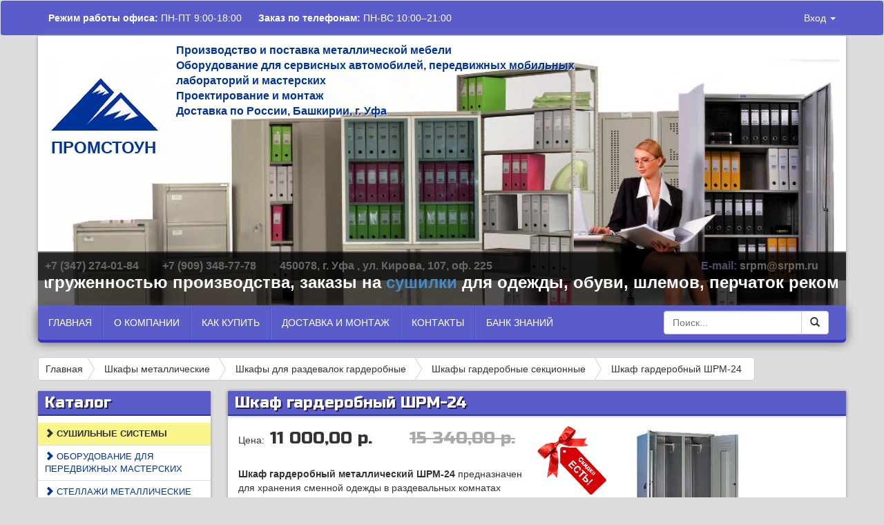

--- FILE ---
content_type: text/html; charset=utf-8
request_url: https://srpm.ru/product/shkaf-garderobnyy-shrm-24
body_size: 17920
content:
<!DOCTYPE html PUBLIC "-//W3C//DTD XHTML+RDFa 1.0//EN"
  "http://www.w3.org/MarkUp/DTD/xhtml-rdfa-1.dtd">
<html xmlns="http://www.w3.org/1999/xhtml" xml:lang="ru" version="XHTML+RDFa 1.0" dir="ltr">

<head profile="http://www.w3.org/1999/xhtml/vocab">
  <meta http-equiv="Content-Type" content="text/html; charset=utf-8" />
<link rel="shortcut icon" href="https://srpm.ru/sites/default/files/logo_0.png" type="image/png" />
<meta name="description" content="Шкаф гардеробный металлический ШРМ-24 для хранения сменной одежды в раздевальных комнатах фитнес-центров, бассейнов, школ и других помещениях" />
<meta name="abstract" content="Шкаф гардеробный металлический ШРМ-24 для хранения сменной одежды в раздевальных комнатах фитнес-центров, бассейнов, школ и других" />
<meta name="keywords" content="Шкаф ШРМ-24, гардеробный шкаф ШРМ-24 1860х600х500, шкаф для одежды ШРМ, металлические шкафы, шкаф металлический гардеробный, шкаф гардеробный цена, купить шкаф гардеробный уфа, шкафы +для раздевалок" />
<meta name="generator" content="Drupal 7 (https://www.drupal.org)" />
<link rel="canonical" href="https://srpm.ru/product/shkaf-garderobnyy-shrm-24" />
<link rel="shortlink" href="https://srpm.ru/node/343" />
<meta itemprop="name" content="Шкаф гардеробный ШРМ-24" />
<meta itemprop="description" content="Шкаф гардеробный металлический ШРМ-24 предназначен для хранения сменной одежды в раздевальных комнатах спортивных залов (фитнес-центров), бассейнов, школ, производственных и других помещениях.- в каждой секции шкафа одна перекладина с двумя крючками;- комплектуется 4 врезными замками;- шкаф сборный, собирается при помощи винтов и саморезов, поставляется в разобранном виде, упакованный в гофрокартон;- дополнительная опция: четыре регулируемые опоры." />
  <title>Шкаф гардеробный ШРМ-24 | Металлическая мебель: стеллажи, сейфы, верстаки, шкафы; Медицинская мебель; Спортивное оборудование; Оборудование для автомобиля</title>
  <style type="text/css" media="all">
@import url("https://srpm.ru/modules/system/system.base.css?ppr6kz");
@import url("https://srpm.ru/modules/system/system.menus.css?ppr6kz");
@import url("https://srpm.ru/modules/system/system.messages.css?ppr6kz");
</style>
<style type="text/css" media="all">
@import url("https://srpm.ru/sites/all/modules/domain/domain_nav/domain_nav.css?ppr6kz");
@import url("https://srpm.ru/modules/field/theme/field.css?ppr6kz");
@import url("https://srpm.ru/modules/node/node.css?ppr6kz");
@import url("https://srpm.ru/sites/all/modules/ubercart/uc_order/uc_order.css?ppr6kz");
@import url("https://srpm.ru/sites/all/modules/ubercart/uc_product/uc_product.css?ppr6kz");
@import url("https://srpm.ru/sites/all/modules/ubercart/uc_store/uc_store.css?ppr6kz");
@import url("https://srpm.ru/modules/user/user.css?ppr6kz");
@import url("https://srpm.ru/sites/all/modules/nodeorder/css/nodeorder.css?ppr6kz");
@import url("https://srpm.ru/sites/all/modules/views/css/views.css?ppr6kz");
</style>
<style type="text/css" media="all">
@import url("https://srpm.ru/sites/all/modules/ctools/css/ctools.css?ppr6kz");
@import url("https://srpm.ru/sites/all/modules/panels/css/panels.css?ppr6kz");
@import url("https://srpm.ru/sites/all/modules/ubercart/uc_cart/uc_cart_block.css?ppr6kz");
</style>
<style type="text/css" media="all">
@import url("https://srpm.ru/sites/all/themes/prom/bootstrap/css/bootstrap.css?ppr6kz");
@import url("https://srpm.ru/sites/all/themes/prom/css/bootstrap-notify.css?ppr6kz");
@import url("https://srpm.ru/sites/all/themes/prom/css/dropdowns-enhancement.min.css?ppr6kz");
@import url("https://srpm.ru/sites/all/themes/prom/css/styles.css?ppr6kz");
@import url("https://srpm.ru/sites/all/themes/prom/css/uc_cart.css?ppr6kz");
@import url("https://srpm.ru/sites/all/themes/prom/css/system.theme.css?ppr6kz");
@import url("https://srpm.ru/sites/all/themes/prom/css/liMarquee.css?ppr6kz");
</style>
  <meta name="google-site-verification" content="wPQlsWUQjcN7sthEcD2t1ATJbBNoamfHrjFK-KVz8RA" />
  <meta name="yandex-verification" content="6e520003f5c7f200" />
  <meta name="yandex-verification" content="cb9cef91f2ecf407" />
  <link href='https://fonts.googleapis.com/css?family=Russo+One&subset=latin,cyrillic' rel='stylesheet' type='text/css'>
  <script type="text/javascript" src="https://srpm.ru/sites/all/themes/prom/js/jquery.js?v=1.4.4"></script>
<script type="text/javascript" src="https://srpm.ru/misc/jquery.once.js?v=1.2"></script>
<script type="text/javascript" src="https://srpm.ru/misc/drupal.js?ppr6kz"></script>
<script type="text/javascript" src="https://srpm.ru/sites/all/modules/admin_menu/admin_devel/admin_devel.js?ppr6kz"></script>
<script type="text/javascript" src="https://srpm.ru/sites/default/files/languages/ru_0DnWwNUnAjGs9TuTo2lWJyTLmoy3i8DP3beYJHyCiEY.js?ppr6kz"></script>
<script type="text/javascript" src="https://srpm.ru/sites/all/modules/colorbox/js/colorbox.js?ppr6kz"></script>
<script type="text/javascript" src="https://srpm.ru/sites/all/modules/colorbox/js/colorbox_load.js?ppr6kz"></script>
<script type="text/javascript" src="https://srpm.ru/sites/all/modules/colorbox/js/colorbox_inline.js?ppr6kz"></script>
<script type="text/javascript" src="https://srpm.ru/sites/all/modules/ubercart/uc_cart/uc_cart_block.js?ppr6kz"></script>
<script type="text/javascript" src="https://srpm.ru/sites/all/themes/prom/bootstrap/js/bootstrap.min.js?ppr6kz"></script>
<script type="text/javascript" src="https://srpm.ru/sites/all/themes/prom/js/bootbox.min.js?ppr6kz"></script>
<script type="text/javascript" src="https://srpm.ru/sites/all/themes/prom/js/bootstrap-notify.js?ppr6kz"></script>
<script type="text/javascript" src="https://srpm.ru/sites/all/themes/prom/js/jquery.mask.min.js?ppr6kz"></script>
<script type="text/javascript" src="https://srpm.ru/sites/all/themes/prom/js/jquery.form.js?ppr6kz"></script>
<script type="text/javascript" src="https://srpm.ru/sites/all/themes/prom/js/jquery.liMarquee.js?ppr6kz"></script>
<script type="text/javascript" src="https://srpm.ru/sites/all/themes/prom/js/scripts.js?ppr6kz"></script>
<script type="text/javascript">
<!--//--><![CDATA[//><!--
jQuery.extend(Drupal.settings, {"basePath":"\/","pathPrefix":"","ajaxPageState":{"theme":"prom","theme_token":"kKXIkWM3w2H9XGX8GJ-d4EQWpO-1oisl4NGyv9qLmzk","js":{"misc\/jquery.js":1,"misc\/jquery.once.js":1,"misc\/drupal.js":1,"sites\/all\/modules\/admin_menu\/admin_devel\/admin_devel.js":1,"public:\/\/languages\/ru_0DnWwNUnAjGs9TuTo2lWJyTLmoy3i8DP3beYJHyCiEY.js":1,"sites\/all\/modules\/colorbox\/js\/colorbox.js":1,"sites\/all\/modules\/colorbox\/js\/colorbox_load.js":1,"sites\/all\/modules\/colorbox\/js\/colorbox_inline.js":1,"sites\/all\/modules\/ubercart\/uc_cart\/uc_cart_block.js":1,"sites\/all\/themes\/prom\/bootstrap\/js\/bootstrap.min.js":1,"sites\/all\/themes\/prom\/js\/bootbox.min.js":1,"sites\/all\/themes\/prom\/js\/bootstrap-notify.js":1,"sites\/all\/themes\/prom\/js\/jquery.mask.min.js":1,"sites\/all\/themes\/prom\/js\/jquery.form.js":1,"sites\/all\/themes\/prom\/js\/jquery.liMarquee.js":1,"sites\/all\/themes\/prom\/js\/scripts.js":1},"css":{"modules\/system\/system.base.css":1,"modules\/system\/system.menus.css":1,"modules\/system\/system.messages.css":1,"modules\/system\/system.theme.css":1,"sites\/all\/modules\/domain\/domain_nav\/domain_nav.css":1,"modules\/field\/theme\/field.css":1,"modules\/node\/node.css":1,"sites\/all\/modules\/ubercart\/uc_order\/uc_order.css":1,"sites\/all\/modules\/ubercart\/uc_product\/uc_product.css":1,"sites\/all\/modules\/ubercart\/uc_store\/uc_store.css":1,"modules\/user\/user.css":1,"sites\/all\/modules\/nodeorder\/css\/nodeorder.css":1,"sites\/all\/modules\/views\/css\/views.css":1,"\/example1\/colorbox.css":1,"sites\/all\/modules\/ctools\/css\/ctools.css":1,"sites\/all\/modules\/panels\/css\/panels.css":1,"sites\/all\/modules\/ubercart\/uc_cart\/uc_cart_block.css":1,"sites\/all\/themes\/prom\/bootstrap\/css\/bootstrap.css":1,"sites\/all\/themes\/prom\/css\/bootstrap-notify.css":1,"sites\/all\/themes\/prom\/css\/dropdowns-enhancement.min.css":1,"sites\/all\/themes\/prom\/css\/styles.css":1,"sites\/all\/themes\/prom\/css\/uc_cart.css":1,"sites\/all\/themes\/prom\/css\/system.theme.css":1,"sites\/all\/themes\/prom\/css\/liMarquee.css":1}},"colorbox":{"opacity":"0.85","current":"{current} of {total}","previous":"\u00ab Prev","next":"Next \u00bb","close":"\u0417\u0430\u043a\u0440\u044b\u0442\u044c","maxWidth":"98%","maxHeight":"98%","fixed":true,"mobiledetect":true,"mobiledevicewidth":"480px"},"urlIsAjaxTrusted":{"\/product\/shkaf-garderobnyy-shrm-24?destination=node\/343":true}});
//--><!]]>
</script>
</head>
<body class="html not-front not-logged-in no-sidebars page-node page-node- page-node-343 node-type-product domain-srpm-ru uc-product-node" >
  <div id="skip-link">
    <a href="#main-content" class="element-invisible element-focusable">Перейти к основному содержанию</a>
  </div>
    <nav class="navbar navbar-default navbar-topmenu" role="navigation">
    <div class="container">
        <a class='navbar-brand' href='#'><span><strong>Режим работы офиса:</strong> ПН-ПТ 9:00-18:00</span>
            <span><strong>Заказ по телефонам:</strong> ПН-ВС 10:00–21:00</span></a>
       <!-- <ul class='nav navbar-nav navbar-user navbar-right'>
            <li class='dropdown auto keep-open'>
                <a href='#'>Корзина <b class='caret'></b></a>
                <div class='dropdown-menu'>

                </div>
            </li>
        </ul>-->
                    <ul class='nav navbar-nav navbar-user navbar-right' id='user-menu'>
                <!--<li><a href='/user/register'>Регистрация</a></li>-->
                <li class='dropdown auto keep-open'>
                    <a href='#'>Вход <b class='caret'></b></a>
                    <div class='dropdown-menu'>
                          <div class="region region-login">
    <div id="block-user-login" class="block block-user">

    
  <div class="content">
    <form action="/product/shkaf-garderobnyy-shrm-24?destination=node/343" method="post" id="user-login-form" accept-charset="UTF-8"><div><div class="form-item form-type-textfield form-item-name">
  <label for="edit-name">Имя пользователя <span class="form-required" title="Обязательно для заполнения.">*</span></label>
 <input class="form-control form-text required" type="text" id="edit-name" name="name" value="" size="15" maxlength="60" />
</div>
<div class="form-item form-type-password form-item-pass">
  <label for="edit-pass">Пароль <span class="form-required" title="Обязательно для заполнения.">*</span></label>
 <input class="form-control form-text required" type="password" id="edit-pass" name="pass" size="15" maxlength="128" />
</div>
<div class="item-list"><ul><li class="first last"><a href="/user/password" title="Запросить новый пароль по электронной почте.">Забыли пароль?</a></li>
</ul></div><input type="hidden" name="form_build_id" value="form-u2oMFA3TMON32s4rSTPddbkj15SZO_VyCl2ibD1JucQ" />
<input type="hidden" name="form_id" value="user_login_block" />
<div class="form-actions form-wrapper" id="edit-actions--2"><input class="btn btn-shadow btn-block btn btn-default form-submit" type="submit" id="edit-submit" name="op" value="Войти" /></div></div></form>  </div>
</div>
  </div>
                    </div>
                </li>
            </ul>
            </div>
</nav>

<div id='header'>
    <div class="container">
        <div id='background'>
            <img src='/sites/all/themes/prom/images/metalmebel.jpg'>
        </div>
        <div class='logo'>
            <a href="/"><img src='/sites/all/themes/prom/images/logo.png' alt='Логотип Промстоун' title='Промстоун'><span>ПРОМСТОУН</span></a>
        </div>


        <div class='about'>
            <span>Производство и поставка металлической мебели</span>
            <span>Оборудование для сервисных автомобилей, передвижных мобильных лабораторий и мастерских</span>
            <span>Проектирование и монтаж</span>
            <span>Доставка по России, Башкирии, г. Уфа</span>

<!--             <span class='gray'>450078, г. Уфа , ул. Кирова, 107, оф. 225</span> -->
        </div>

        <div class='address'>
<!--             Адрес: 450078, г. Уфа , ул. Кирова, 107, оф. 225 -->
            <span class='email'><strong>E-mail:</strong> srpm@srpm.ru</span>
<!--             <div>Режим работы офиса: Пн-Пт 10:00-19:00</div> -->
<!--             <div>Заказ по телефонам: ПН-ВС 10:00–21:00</div> -->
            <span>+7 (347) 274-01-84</span>
            <span>+7 (909) 348-77-78</span>
            <span>450078, г. Уфа , ул. Кирова, 107, оф. 225</span>
        </div>
          <div class="region region-runstring">
    <div id="block-views-runstring-block" class="block block-views">

    
  <div class="content">
    <div class="view view-runstring view-id-runstring view-display-id-block view-dom-id-ae738b9dc67a1ad2d49fa012be5c7501">
        
  
  
      <div class="view-content">
        <div>
      
  <div>        <span><h3><strong>В связи с большим количеством заказов и загруженностью производства, заказы на&nbsp;<a href="https://srpm.ru/katalog/sushilnye-sistemy" target="_blank" title="Сушильные системы" type="Сушильные системы">сушилки</a> для одежды, обуви, шлемов, перчаток&nbsp;рекомендуем&nbsp;делать заранее, т.к. сроки изготовления увеличиваются. Желаем удачных&nbsp;покупок!&nbsp;</strong></h3>
</span>  </div>  </div>
    </div>
  
  
  
  
  
  
</div>  </div>
</div>
  </div>

        <!-- <div id='basket'>
                    </div>-->

        <!-- <div id='phoneback'>
            <a href='#' class='btn btn-default btn-shadow btn-block' data-toggle="modal" data-target="#phoneback-modal">Заказ звонка</a>

            <div class="modal fade" id='phoneback-modal'>
                <div class="modal-dialog">
                    <div class="modal-content">
                    <div class="modal-header">
                        <button type="button" class="close" data-dismiss="modal" aria-label="Close"><span aria-hidden="true">&times;</span></button>
                        <h4 class="modal-title">Заказ звонка</h4>
                    </div>
                    <div class="modal-body">
                                                <script type='text/javascript'>
                            jQuery('#edit-submitted-phone').mask('+7(999) 999-9999');
                        </script>
                    </div>
                    <div class="modal-footer">
                        <button type="button" class="btn btn-default" data-dismiss="modal">Закрыть</button>
                    </div>
                    </div>
                </div>
            </div>
        </div> -->
    </div>
</div>

<div id='mainmenu'>
    <div class="container">
        <ul class="nav navbar-nav"><li class=""><a href="/">Главная</a></li>
<li class="dropdown auto"><a href="/page/o-kompanii" title="" data-toggle="dropdown">О компании</a><ul class="dropdown-menu"><li class=""><a href="/page/proizvodstvo" title="Производитель металлической производственной медицинской школьной мебели">Производство</a></li>
<li class=""><a href="/page/garantii">Гарантии</a></li>
<li class=""><a href="/page/dostavka-i-montazh" title="">Доставка</a></li>
<li class=""><a href="/page/kontakty" title="">Контакты</a></li>
<li class=""><a href="/page/optovym-pokupatelyam">Оптовым покупателям</a></li>
<li class=""><a href="/page/proektnye-resheniya">Проектные решения</a></li>
<li class=""><a href="/news">Новости</a></li>
<li class=""><a href="/page/partnyory" title="Партнеры компании ПромСтоун">Партнёры</a></li>
</ul></li>
<li class=""><a href="/page/kak-kupit">Как купить</a></li>
<li class=""><a href="/page/dostavka-i-montazh" title="Доставка и монтаж по России Башкирии Уфе стеллажа шкафа сейфа верстака ангара">Доставка и монтаж</a></li>
<li class=""><a href="/page/kontakty" title="Производство и поставка металлической мебели. Проектирование и монтаж">Контакты</a></li>
<li class="dropdown auto"><a href="/page/bank-znaniy" title="В этом разделе расположены статьи по металлической мебели и инструкции по сборке и использованию" data-toggle="dropdown">Банк знаний</a><ul class="dropdown-menu"><li class=""><a href="/articles">Статьи</a></li>
<li class=""><a href="/page/zakonodatelnye-akty">Законодательные акты</a></li>
<li class=""><a href="/page/instrukcii">Инструкции</a></li>
<li class=""><a href="/page/sertifikaty">Сертификаты</a></li>
</ul></li>
</ul>        <form class='navbar-form pull-right' method='GET' action='/search'>
            <div class="input-group">
                <input type="text" class="form-control" name='title' placeholder='Поиск...' value=''>
                <span class="input-group-btn">
                <button class="btn btn-default" type="submit" name='op'><span class="glyphicon glyphicon-search"></span></button>
                </span>
            </div>
        </form>
    </div>
</div>

<div id='page'>
    <div class="container"><div class='wrapper'>

                    <div id="breadcrumb"><div class="btn-group btn-breadcrumb"><a href="/" class="btn btn-default">Главная</a><a href="/katalog/shkafy-metallicheskie" class="btn btn-default">Шкафы металлические</a><a href="/katalog/shkafy-dlya-razdevalok-garderobnye" class="btn btn-default">Шкафы для раздевалок гардеробные</a><a href="/katalog/shkafy-garderobnye-sekcionnye" class="btn btn-default">Шкафы гардеробные секционные</a><a href="/product/shkaf-garderobnyy-shrm-24" class="btn btn-default">Шкаф гардеробный ШРМ-24</a></div></div>
        
        <div id="sidebar">
              <div class="region region-sidebar">
    <div id="block-menu-menu-catalog" class="block block-menu">

    <h2>Каталог</h2>
  
  <div class="content">
    <ul><li class=""><a href="/katalog/sushilnye-sistemy" title="Сушильные системы"><span class="glyphicon glyphicon-chevron-right"></span>&nbsp;Сушильные системы</a><ul><li class=""><a href="/katalog/stellazhi-dlya-sushki-obuvi" title="Стеллажи для сушки обуви">Стеллажи для сушки обуви</a></li>
<li class=""><a href="/katalog/shkafy-dlya-sushki-odezhdy-i-obuvi" title="Шкафы, модули для сушки одежды и обуви">Шкафы для сушки одежды и обуви</a></li>
<li class=""><a href="/katalog/sushilnye-shkafy-dlya-detskogo-sada" title="Сушильные шкафы для детского сада">Сушильные шкафы для детского сада</a></li>
<li class=""><a href="/katalog/stellazhi-dlya-sushki-shlemov" title="Стеллажи для сушки шлемов">Стеллажи для сушки шлемов</a></li>
</ul></li>
<li class=""><a href="/katalog/oborudovanie-dlya-peredvizhnyh-masterskih" title="Оборудование для сервисных автомобилей и передвижных мобильных лабораторий и мастерских"><span class="glyphicon glyphicon-chevron-right"></span>&nbsp;Оборудование для передвижных мастерских</a><ul><li class=""><a href="/katalog/sollers-atlant" title="Sollters Atlant">Sollers Atlant</a></li>
<li class=""><a href="/katalog/ford-transit-custom" title="Ford Transit Custom">Ford Transit Custom</a></li>
<li class=""><a href="/katalog/gaz-gazel" title="ГАЗ Газель">ГАЗ Газель</a></li>
<li class=""><a href="/katalog/renault-kangoo" title="Renault Kangoo">Renault Kangoo</a></li>
<li class=""><a href="/katalog/mercedes-sprinter" title="Mercedes Sprinter">Mercedes Sprinter</a></li>
<li class=""><a href="/katalog/fiat-ducato" title="Fiat Ducato">Fiat Ducato</a></li>
<li class=""><a href="/katalog/fiat-doblo" title="Fiat Doblo">Fiat Doblo</a></li>
<li class=""><a href="/katalog/volkswagen-transporter" title="Volkswagen Transporter">Volkswagen Transporter</a></li>
<li class=""><a href="/katalog/lada-largus" title="LADA Largus">LADA Largus</a></li>
<li class=""><a href="/katalog/citroen-jumper" title="Citroen Jumper">Citroen Jumper</a></li>
<li class=""><a href="/katalog/renault-master" title="Renault Master">Renault Master</a></li>
<li class=""><a href="/katalog/volkswagen-caddy" title="Volkswagen Caddy">Volkswagen Caddy</a></li>
<li class=""><a href="/katalog/iveco-daily" title="IVECO Daily">IVECO Daily</a></li>
<li class=""><a href="/katalog/volkswagen-crafter" title="Volkswagen Crafter">Volkswagen Crafter</a></li>
<li class=""><a href="/katalog/modulnye-sistemy-i-dop-komplektuyushchie" title="Модульные системы и доп. комплектующие">Модульные системы и доп. комплектующие</a></li>
<li class=""><a href="/katalog/peugeot-boxer" title="Peugeot Boxer">Peugeot Boxer</a></li>
</ul></li>
<li class=""><a href="/katalog/stellazhi-metallicheskie" title="Стеллажи металлические"><span class="glyphicon glyphicon-chevron-right"></span>&nbsp;Стеллажи металлические</a><ul><li class=""><a href="/katalog/stellazhi-lyogkie-es-120-kg-na-sekciyu" title="Стеллажи лёгкие ES (120 кг на стеллаж)">Стеллажи лёгкие ES (120 кг на секцию)</a></li>
<li class=""><a href="/katalog/stellazhi-dlya-doma-i-ofisa-bystrosbornye-do-170-kg" title="Стеллажи для дома и офиса быстросборные (до 100 кг)">Стеллажи для дома и офиса быстросборные (до 170 кг)</a></li>
<li class=""><a href="/katalog/stellazhi-arhivnye-do-200-kg" title="Стеллажи архивные (до 200 кг)">Стеллажи архивные (до 200 кг)</a></li>
<li class=""><a href="/katalog/stellazhi-skladskie-bystrosbornye-do-300-kg" title="Стеллажи складские быстросборные (до 300 кг)">Стеллажи складские быстросборные (до 300 кг)</a></li>
<li class=""><a href="/katalog/stellazhi-skladskie-srednegruzovye-serii-sgr-do-500-kg" title="Стеллажи складские среднегрузовые серии СГР (до 500 кг)"><span class="glyphicon glyphicon-chevron-right"></span>&nbsp;Стеллажи складские среднегрузовые серии СГР (до 500 кг)</a><ul><li class=""><a href="/katalog/stellazhi-skladskie-srednegruzovye-sgr" title="Стеллажи складские среднегрузовые SGR"><span class="glyphicon glyphicon-chevron-right"></span>&nbsp;Стеллажи складские среднегрузовые SGR</a><ul><li class=""><a href="/katalog/stellazhi-srednegruzovye-sgr-dopolnitelnaya-sekciya" title="Стеллажи среднегрузовые SGR (дополнительная секция)">Стеллажи среднегрузовые SGR (дополнительная секция)</a></li>
<li class=""><a href="/katalog/stellazhi-srednegruzovye-sgr-osnovnaya-sekciya" title="Стеллажи среднегрузовые SGR (основная секция)">Стеллажи среднегрузовые SGR (основная секция)</a></li>
</ul></li>
</ul></li>
<li class=""><a href="/katalog/stellazhi-skladskie-srednegruzovye-serii-sfm-do-800-kg" title="Стеллажи складские среднегрузовые серии СФМ (до 800 кг)">Стеллажи складские среднегрузовые серии СФМ (до 800 кг)</a></li>
<li class=""><a href="/katalog/stellazhi-ms-u-2000-kg-na-sekciyu" title="Стеллажи MS U (2000 кг на секцию)">Стеллажи MS U (2000 кг на секцию)</a></li>
<li class=""><a href="/katalog/stellazhi-skladskie-srednegruzovye-serii-ms-pro-4000-kg-na-sekciyu" title="Стеллажи складские среднегрузовые серии MS Pro (3000 кг на секцию)">Стеллажи складские среднегрузовые серии MS Pro (4000 кг на секцию)</a></li>
<li class=""><a href="/katalog/stellazhi-dlya-hraneniya-shin" title="Стеллажи для хранения шин">Стеллажи для хранения шин</a></li>
<li class=""><a href="/katalog/stellazhi-skladskie-tyazhelye-palletnye" title="Стеллажи складские тяжелые (паллетные)">Стеллажи складские тяжелые (паллетные)</a></li>
<li class=""><a href="/katalog/stellazhi-mobilnye-arhivnye" title="Стеллажи мобильные архивные">Стеллажи мобильные архивные</a></li>
<li class=""><a href="/katalog/stellazhi-konsolnye" title="Стеллажи консольные">Стеллажи консольные</a></li>
</ul></li>
<li class=""><a href="/katalog/stellazhi-i-stoyki-dlya-sportinventarya" title="Стеллажи и стойки для спортинвентаря"><span class="glyphicon glyphicon-chevron-right"></span>&nbsp;Стеллажи и стойки для спортинвентаря</a><ul><li class=""><a href="/katalog/stellazhi-dlya-hraneniya-begovyh-lyzh" title="Стеллажи для хранения беговых лыж">Стеллажи для хранения беговых лыж</a></li>
<li class=""><a href="/katalog/stellazhi-dlya-hraneniya-gornyh-lyzh" title="Стеллажи для хранения горных лыж">Стеллажи для хранения горных лыж</a></li>
<li class=""><a href="/katalog/stellazhi-dlya-hraneniya-konkov" title="Стеллажи для хранения коньков">Стеллажи для хранения коньков</a></li>
<li class=""><a href="/katalog/stellazhi-dlya-hraneniya-lyzhnyh-palok" title="Стеллажи для хранения лыжных палок">Стеллажи для хранения лыжных палок</a></li>
<li class=""><a href="/katalog/stellazhi-dlya-hraneniya-myachey" title="Стеллажи для хранения мячей">Стеллажи для хранения мячей</a></li>
<li class=""><a href="/katalog/stellazhi-dlya-hraneniya-obuvi-i-shlemov" title="Стеллажи для хранения обуви и шлемов">Стеллажи для хранения обуви и шлемов</a></li>
<li class=""><a href="/katalog/stellazhi-dlya-hraneniya-snoubordov" title="Стеллажи для хранения сноубордов">Стеллажи для хранения сноубордов</a></li>
<li class=""><a href="/katalog/stellazhi-dlya-hraneniya-hokkeynyh-klyushek" title="Стеллажи для хранения хоккейных клюшек">Стеллажи для хранения хоккейных клюшек</a></li>
<li class=""><a href="/katalog/stellazhi-i-veshalki-dlya-lyzh-frirayda" title="Стеллажи и вешалки для лыж фрирайда">Стеллажи и вешалки для лыж фрирайда</a></li>
<li class=""><a href="/katalog/stellazhi-universalnye" title="Стеллажи универсальные">Стеллажи универсальные</a></li>
</ul></li>
<li class=""><a href="/katalog/sportivnoe-oborudovanie" title="Спортивное оборудование"><span class="glyphicon glyphicon-chevron-right"></span>&nbsp;Спортивное оборудование</a><ul><li class=""><a href="/katalog/vorota-igrovye" title="Ворота игровые">Ворота игровые</a></li>
<li class=""><a href="/katalog/pedestaly-pocheta" title="Пьедесталы почета">Пьедесталы почета</a></li>
<li class=""><a href="/katalog/skameyki-dlya-razdevalok" title="Скамейки для раздевалок">Скамейки для раздевалок</a></li>
<li class=""><a href="/katalog/sushilnye-stellazhi" title="Сушильные стеллажи">Сушильные стеллажи</a></li>
</ul></li>
<li class=""><a href="/katalog/shkafy-metallicheskie" title="Шкафы металлические"><span class="glyphicon glyphicon-chevron-right"></span>&nbsp;Шкафы металлические</a><ul><li class=""><a href="/katalog/shkafy-dlya-razdevalok-garderobnye" title="Шкафы для раздевалок гардеробные"><span class="glyphicon glyphicon-chevron-right"></span>&nbsp;Шкафы для раздевалок гардеробные</a><ul><li class=""><a href="/katalog/shkafy-garderobnye-s-odnoy-dveryu" title="Шкафы гардеробные с одной дверью">Шкафы гардеробные с одной дверью</a></li>
<li class=""><a href="/katalog/shkafy-garderobnye-s-dvumya-dvermi" title="Шкафы гардеробные с двумя дверьми">Шкафы гардеробные с двумя дверьми</a></li>
<li class=""><a href="/katalog/shkafy-garderobnye-sekcionnye" title="Шкафы гардеробные секционные">Шкафы гардеробные секционные</a></li>
</ul></li>
<li class=""><a href="/katalog/shkafy-dlya-ofisa-arhivnye" title="Шкафы для офиса архивные"><span class="glyphicon glyphicon-chevron-right"></span>&nbsp;Шкафы для офиса архивные</a><ul><li class=""><a href="/katalog/shkafy-arhivnye-malogabaritnye" title="Шкафы архивные малогабаритные">Шкафы архивные малогабаритные</a></li>
<li class=""><a href="/katalog/shkafy-ofisnye" title="Шкафы офисные">Шкафы офисные</a></li>
<li class=""><a href="/katalog/shkafy-arhivnye-s-dvermi-zhalyuzi" title="Шкафы архивные с дверьми-жалюзи">Шкафы архивные с дверьми-жалюзи</a></li>
<li class=""><a href="/katalog/shkafy-arhivnye-odnostvorchatye" title="Шкафы архивные одностворчатые">Шкафы архивные одностворчатые</a></li>
<li class=""><a href="/katalog/shkafy-arhivnye-dvuhstvorchatye" title="Шкафы архивные двухстворчатые">Шкафы архивные двухстворчатые</a></li>
<li class=""><a href="/katalog/shkafy-kupe-arhivnye" title="Шкафы-купе архивные">Шкафы-купе архивные</a></li>
</ul></li>
<li class=""><a href="/katalog/shkafy-dlya-magazinov-sumochnicy" title="Шкафы для магазинов (сумочницы)">Шкафы для магазинов (сумочницы)</a></li>
<li class=""><a href="/katalog/shkafy-dlya-hozinventarya-i-odezhdy" title="Шкафы для хоз.инвентаря и одежды">Шкафы для хоз.инвентаря и одежды</a></li>
<li class=""><a href="/katalog/avtomaticheskie-kamery-hraneniya" title="Автоматические камеры хранения">Автоматические камеры хранения</a></li>
<li class=""><a href="/katalog/shkafy-dlya-hraneniya-lichnyh-veshchey" title="Шкафы для хранения личных вещей">Шкафы для хранения личных вещей</a></li>
<li class=""><a href="/katalog/shkafy-dlya-hraneniya-gazovyh-ballonov" title="Шкафы для хранения газовых баллонов">Шкафы для хранения газовых баллонов</a></li>
<li class=""><a href="/katalog/individualnye-shkafy-kassira" title="Индивидуальные шкафы кассира">Индивидуальные шкафы кассира</a></li>
<li class=""><a href="/katalog/kartoteki" title="Картотеки">Картотеки</a></li>
<li class=""><a href="/katalog/kartoteki-bolshih-formatov" title="Картотеки больших форматов">Картотеки больших форматов</a></li>
<li class=""><a href="/katalog/mnogoyashchichnye-shkafy" title="Многоящичные шкафы">Многоящичные шкафы</a></li>
</ul></li>
<li class=""><a href="/katalog/proizvodstvennaya-mebel" title="Производственная мебель"><span class="glyphicon glyphicon-chevron-right"></span>&nbsp;Производственная мебель</a><ul><li class=""><a href="/katalog/verstaki-slesarnye" title="Верстаки слесарные"><span class="glyphicon glyphicon-chevron-right"></span>&nbsp;Верстаки слесарные</a><ul><li class=""><a href="/katalog/verstaki-serii-vp-nagruzka-do-300-kg" title="Верстаки серии ВП (нагрузка до 300 кг)"><span class="glyphicon glyphicon-chevron-right"></span>&nbsp;Верстаки серии ВП (нагрузка до 300 кг)</a><ul><li class=""><a href="/katalog/dop-komplektaciya" title="Доп. комплектация">Доп. комплектация</a></li>
<li class=""><a href="/katalog/dopolnitelnye-elementy-verstaka" title="Дополнительные элементы верстака">Дополнительные элементы верстака</a></li>
<li class=""><a href="/katalog/ekrany-s-perforaciey" title="Экраны с перфорацией">Экраны с перфорацией</a></li>
</ul></li>
<li class=""><a href="/katalog/verstaki-serii-v-nagruzka-do-300-kg" title="Верстаки серии В (нагрузка до 300 кг)"><span class="glyphicon glyphicon-chevron-right"></span>&nbsp;Верстаки серии В (нагрузка до 300 кг)</a><ul><li class=""><a href="/katalog/dopolnitelnye-elementy-verstaka-0" title="Дополнительные элементы верстака">Дополнительные элементы верстака</a></li>
</ul></li>
<li class=""><a href="/katalog/verstaki-serii-ws-nagruzka-do-1500-kg" title="Верстаки серии WS (нагрузка до 1500 кг)">Верстаки серии WS (нагрузка до 1500 кг)</a></li>
<li class=""><a href="/katalog/verstaki-praktik-serii-w-nagruzka-300-kg" title="Верстаки Практик серии W (нагрузка 300 кг)">Верстаки Практик серии W (нагрузка 300 кг)</a></li>
<li class=""><a href="/katalog/verstaki-serii-garage" title="Верстаки серии GARAGE">Верстаки серии GARAGE</a></li>
<li class=""><a href="/katalog/verstaki-serii-master" title="Верстаки серии MASTER">Верстаки серии MASTER</a></li>
</ul></li>
<li class=""><a href="/katalog/shkafy-instrumentalnye" title="Шкафы инструментальные"><span class="glyphicon glyphicon-chevron-right"></span>&nbsp;Шкафы инструментальные</a><ul><li class=""><a href="/katalog/shkafy-instrumentalnye-ip" title="Шкафы инструментальные ИП">Шкафы инструментальные ИП</a></li>
<li class=""><a href="/katalog/shkafy-instrumentalnye-bolshie" title="Шкафы инструментальные большие">Шкафы инструментальные большие</a></li>
<li class=""><a href="/katalog/shkafy-instrumentalnye-malye" title="Шкафы инструментальные малые">Шкафы инструментальные малые</a></li>
<li class=""><a href="/katalog/dop-komplektuyushchie-i-furnitura" title="Доп. комплектующие и фурнитура">Доп. комплектующие и фурнитура</a></li>
</ul></li>
<li class=""><a href="/katalog/telezhki-instrumentalnye" title="Тележки инструментальные"><span class="glyphicon glyphicon-chevron-right"></span>&nbsp;Тележки инструментальные</a><ul><li class=""><a href="/katalog/telezhki-instrumentalnye-wds" title="Тележки инструментальные WDS">Тележки инструментальные WDS</a></li>
<li class=""><a href="/katalog/aksessuary-dlya-telezhek-wds" title="Аксессуары для тележек WDS">Аксессуары для тележек WDS</a></li>
</ul></li>
<li class=""><a href="/katalog/tumby" title="Тумбы">Тумбы</a></li>
<li class=""><a href="/katalog/plastikovaya-tara" title="Пластиковая тара"><span class="glyphicon glyphicon-chevron-right"></span>&nbsp;Пластиковая тара</a><ul><li class=""><a href="/katalog/plastikovye-konteynery-arca" title="Пластиковые контейнеры ARCA">Пластиковые контейнеры ARCA</a></li>
<li class=""><a href="/katalog/plastikovye-yashchiki-praktik" title="Пластиковые ящики Практик">Пластиковые ящики Практик</a></li>
<li class=""><a href="/katalog/plastikovye-skladskie-lotki-logic-store" title="Пластиковые складские лотки Logic Store">Пластиковые складские лотки Logic Store</a></li>
<li class=""><a href="/katalog/konteynery-serii-klt" title="Контейнеры серии KLT">Контейнеры серии KLT</a></li>
<li class=""><a href="/katalog/poddony-polimernye-pallety" title="Поддоны полимерные (паллеты)">Поддоны полимерные (паллеты)</a></li>
<li class=""><a href="/katalog/konteynery-polybox" title="Контейнеры POLYBOX">Контейнеры POLYBOX</a></li>
</ul></li>
<li class=""><a href="/katalog/stulya-promyshlennye" title="Стулья промышленные">Стулья промышленные</a></li>
</ul></li>
<li class=""><a href="/katalog/medicinskaya-mebel" title="Медицинская мебель и оборудование"><span class="glyphicon glyphicon-chevron-right"></span>&nbsp;Медицинская мебель</a><ul><li class=""><a href="/katalog/tumby-medicinskie-podkatnye" title="Тумбы медицинские подкатные">Тумбы медицинские подкатные</a></li>
<li class=""><a href="/katalog/prikrovatnye-stoliki" title="Прикроватные столики">Прикроватные столики</a></li>
<li class=""><a href="/katalog/medicinskie-krovati" title="Медицинские кровати">Медицинские кровати</a></li>
<li class=""><a href="/katalog/divany-banketki-sekcii-dlya-posetiteley" title="Диваны, банкетки, секции для посетителей">Диваны, банкетки, секции для посетителей</a></li>
<li class=""><a href="/katalog/arhivnye-medicinskie-shkafy" title="Архивные медицинские шкафы">Архивные медицинские шкафы</a></li>
<li class=""><a href="/katalog/kartoteki-medicinskie" title="Картотеки медицинские">Картотеки медицинские</a></li>
<li class=""><a href="/katalog/massazhnye-stoly" title="Массажные столы">Массажные столы</a></li>
<li class=""><a href="/katalog/medicinskie-shkafy-dlya-razdevalok" title="Медицинские шкафы для раздевалок">Медицинские шкафы для раздевалок</a></li>
<li class=""><a href="/katalog/medicinskie-stoliki" title="Медицинские столики">Медицинские столики</a></li>
<li class=""><a href="/katalog/medicinskie-stulya-kresla-taburety" title="Медицинские стулья, кресла, табуреты">Медицинские стулья, кресла, табуреты</a></li>
<li class=""><a href="/katalog/kushetki-medicinskie" title="Кушетки медицинские">Кушетки медицинские</a></li>
<li class=""><a href="/katalog/shtativy-i-shirmy" title="Штативы и ширмы">Штативы и ширмы</a></li>
<li class=""><a href="/katalog/aptechki" title="Аптечки">Аптечки</a></li>
<li class=""><a href="/katalog/seyfy-termostaty" title="Сейфы термостаты">Сейфы термостаты</a></li>
<li class=""><a href="/katalog/medicinskie-shkafy" title="Медицинские шкафы">Медицинские шкафы</a></li>
<li class=""><a href="/katalog/arhivnye-medicinskie-stellazhi" title="Архивные медицинские стеллажи">Архивные медицинские стеллажи</a></li>
</ul></li>
<li class=""><a href="/katalog/metallicheskaya-mebel" title="Металлическая мебель"><span class="glyphicon glyphicon-chevron-right"></span>&nbsp;Металлическая мебель</a><ul><li class=""><a href="/katalog/skameyki-i-podstavki-garderobnye" title="Скамейки и подставки гардеробные"><span class="glyphicon glyphicon-chevron-right"></span>&nbsp;Скамейки и подставки гардеробные</a><ul><li class=""><a href="/katalog/skameyki-garderobnye-s-doskoy-iz-massiva" title="Скамейки гардеробные с доской из массива">Скамейки гардеробные с доской из массива</a></li>
<li class=""><a href="/katalog/podstavki-pod-garderobnye-shkafy" title="Подставки под гардеробные шкафы">Подставки под гардеробные шкафы</a></li>
<li class=""><a href="/katalog/skameyki-garderobnye-s-doskoy-iz-plastika" title="Скамейки гардеробные с доской из пластика">Скамейки гардеробные с доской из пластика</a></li>
</ul></li>
<li class=""><a href="/katalog/elektricheskie-shchitki" title="Электрические щитки">Электрические щитки</a></li>
<li class=""><a href="/katalog/obedennye-i-stolovye-gruppy" title="Обеденные и столовые группы">Обеденные и столовые группы</a></li>
<li class=""><a href="/katalog/telezhki" title="Тележки">Тележки</a></li>
<li class=""><a href="/katalog/tumby-mobilnye" title="Тумбы мобильные">Тумбы мобильные</a></li>
<li class=""><a href="/katalog/klyuchnicy" title="Ключницы">Ключницы</a></li>
<li class=""><a href="/katalog/pochtovye-yashchiki" title="Почтовые ящики">Почтовые ящики</a></li>
<li class=""><a href="/katalog/urny-metallicheskie" title="Урны металлические"><span class="glyphicon glyphicon-chevron-right"></span>&nbsp;Урны металлические</a><ul><li class=""><a href="/katalog/urny-pepelnicy-metallicheskie-ofisnye" title="Урны-пепельницы металлические офисные">Урны-пепельницы металлические офисные</a></li>
<li class=""><a href="/katalog/urny-metallicheskie-ulichnye" title="Урны металлические уличные">Урны металлические уличные</a></li>
</ul></li>
</ul></li>
<li class=""><a href="/katalog/seyfy" title="Сейфы"><span class="glyphicon glyphicon-chevron-right"></span>&nbsp;Сейфы</a><ul><li class=""><a href="/katalog/buhgalterskie-shkafy" title="Бухгалтерские шкафы">Бухгалтерские шкафы</a></li>
<li class=""><a href="/katalog/oruzheynye-seyfy-i-shkafy" title="Оружейные сейфы и шкафы"><span class="glyphicon glyphicon-chevron-right"></span>&nbsp;Оружейные сейфы и шкафы</a><ul><li class=""><a href="/katalog/pistoletnye-seyfy" title="Пистолетные сейфы">Пистолетные сейфы</a></li>
<li class=""><a href="/katalog/seyfy-dlya-hraneniya-oruzhiya-na-1-2-stvola" title="Сейфы для хранения оружия на 1-2 ствола">Сейфы для хранения оружия на 1-2 ствола</a></li>
<li class=""><a href="/katalog/seyfy-dlya-hraneniya-oruzhiya-vzlomostoykie" title="Сейфы для хранения оружия взломостойкие">Сейфы для хранения оружия взломостойкие</a></li>
<li class=""><a href="/katalog/seyfy-dlya-hraneniya-oruzhiya-na-3-5-stvolov" title="Сейфы для хранения оружия на 3-5 стволов">Сейфы для хранения оружия на 3-5 стволов</a></li>
<li class=""><a href="/katalog/armeyskie-shkafy-i-seyfy" title="Армейские шкафы и сейфы">Армейские шкафы и сейфы</a></li>
<li class=""><a href="/katalog/aksessuary-dlya-oruzhiya" title="Аксессуары для оружия">Аксессуары для оружия</a></li>
</ul></li>
<li class=""><a href="/katalog/mebelnye-seyfy" title="Мебельные сейфы">Мебельные сейфы</a></li>
<li class=""><a href="/katalog/ofisnye-seyfy" title="Офисные сейфы">Офисные сейфы</a></li>
<li class=""><a href="/katalog/ognestoykie-shkafy" title="Огнестойкие шкафы">Огнестойкие шкафы</a></li>
<li class=""><a href="/katalog/vstraivaemye-seyfy" title="Встраиваемые сейфы">Встраиваемые сейфы</a></li>
<li class=""><a href="/katalog/gostinichnye-seyfy" title="Гостиничные сейфы">Гостиничные сейфы</a></li>
<li class=""><a href="/katalog/vzlomostoykie-seyfy-i-klassa" title="Взломостойкие сейфы I класса">Взломостойкие сейфы I класса</a></li>
<li class=""><a href="/katalog/vzlomostoykie-seyfy-ii-klassa" title="Взломостойкие сейфы II класса">Взломостойкие сейфы II класса</a></li>
<li class=""><a href="/katalog/vzlomostoykie-seyfy-iii-klassa" title="Взломостойкие сейфы III класса">Взломостойкие сейфы III класса</a></li>
<li class=""><a href="/katalog/vzlomostoykie-seyfy-iv-klassa" title="Взломостойкие сейфы IV класса">Взломостойкие сейфы IV класса</a></li>
<li class=""><a href="/katalog/vzlomostoykie-seyfy-v-klassa" title="Взломостойкие сейфы V класса">Взломостойкие сейфы V класса</a></li>
<li class=""><a href="/katalog/ognestoykie-seyfy" title="Огнестойкие сейфы">Огнестойкие сейфы</a></li>
<li class=""><a href="/katalog/ogne-vzlomostoykie-seyfy" title="Огне-взломостойкие сейфы">Огне-взломостойкие сейфы</a></li>
<li class=""><a href="/katalog/ognestoykie-kartoteki" title="Огнестойкие картотеки">Огнестойкие картотеки</a></li>
<li class=""><a href="/katalog/depozitnye-seyfy" title="Депозитные сейфы">Депозитные сейфы</a></li>
</ul></li>
<li class=""><a href="/katalog/garderobnye-sistemy" title="Гардеробные системы">Гардеробные системы</a></li>
<li class=""><a href="/katalog/oborudovanie-dlya-obshchepita" title="Оборудование для общепита"><span class="glyphicon glyphicon-chevron-right"></span>&nbsp;Оборудование для общепита</a><ul><li class=""><a href="/katalog/vanny-moechnye" title="Ванны моечные"><span class="glyphicon glyphicon-chevron-right"></span>&nbsp;Ванны моечные</a><ul><li class=""><a href="/katalog/svarnye" title="Сварные">Сварные</a></li>
<li class=""><a href="/katalog/celnotyanutye" title="Цельнотянутые">Цельнотянутые</a></li>
</ul></li>
<li class=""><a href="/katalog/rukomoyniki-tehnologicheskie" title="Рукомойники технологические">Рукомойники технологические</a></li>
<li class=""><a href="/katalog/stellazhi-dlya-sushki-posudy" title="Стеллажи для сушки посуды">Стеллажи для сушки посуды</a></li>
<li class=""><a href="/katalog/stellazhi-polochnye" title="Стеллажи полочные">Стеллажи полочные</a></li>
<li class=""><a href="/katalog/stoly-proizvodstvennye" title="Столы производственные">Столы производственные</a></li>
<li class=""><a href="/katalog/shkafy-kuhonnye" title="Шкафы кухонные">Шкафы кухонные</a></li>
</ul></li>
<li class=""><a href="/katalog/skladskoe-oborudovanie" title="Складское оборудование"><span class="glyphicon glyphicon-chevron-right"></span>&nbsp;Складское оборудование</a><ul><li class=""><a href="/katalog/telezhki-platformennye" title="Тележки платформенные"><span class="glyphicon glyphicon-chevron-right"></span>&nbsp;Тележки платформенные</a><ul><li class=""><a href="/katalog/platformennye-skladskie-telezhki-standart" title="Платформенные складские тележки Стандарт"><span class="glyphicon glyphicon-chevron-right"></span>&nbsp;Платформенные складские тележки Стандарт</a><ul><li class=""><a href="/katalog/platformennaya-telezhka-tp" title="Платформенная тележка ТП">Платформенная тележка ТП</a></li>
<li class=""><a href="/katalog/platformennaya-telezhka-s-rezinovym-pokrytiem-tpr" title="Платформенная тележка с резиновым покрытием ТПР">Платформенная тележка с резиновым покрытием ТПР</a></li>
<li class=""><a href="/katalog/platformennaya-telezhka-tpb" title="Платформенная тележка ТПБ">Платформенная тележка ТПБ</a></li>
<li class=""><a href="/katalog/platformennaya-telezhka-tpk" title="Платформенная тележка ТПК">Платформенная тележка ТПК</a></li>
<li class=""><a href="/katalog/platformennaya-telezhka-s-dvumya-ruchkami-tpd" title="Платформенная тележка с двумя ручками ТПД">Платформенная тележка с двумя ручками ТПД</a></li>
<li class=""><a href="/katalog/platformennaya-telezhka-bez-nastila-tk" title="Платформенная тележка без настила ТК">Платформенная тележка без настила ТК</a></li>
<li class=""><a href="/katalog/telezhka-karkasnaya-s-dvumya-ruchkami-tkd" title="Тележка каркасная с двумя ручками ТКД">Тележка каркасная с двумя ручками ТКД</a></li>
<li class=""><a href="/katalog/platformennaya-telezhka-s-setchatymi-bortami-ts" title="Платформенная тележка с сетчатыми бортами ТС">Платформенная тележка с сетчатыми бортами ТС</a></li>
<li class=""><a href="/katalog/platformennaya-telezhka-s-trubchatymi-bortami-tb" title="Платформенная тележка с трубчатыми бортами ТБ">Платформенная тележка с трубчатыми бортами ТБ</a></li>
<li class=""><a href="/katalog/platformennaya-telezhka-dlya-dlinnomernyh-gruzov-dl" title="Платформенная тележка для длинномерных грузов ДЛ">Платформенная тележка для длинномерных грузов ДЛ</a></li>
</ul></li>
</ul></li>
<li class=""><a href="/katalog/telezhki-gidravlicheskie" title="Тележки гидравлические"><span class="glyphicon glyphicon-chevron-right"></span>&nbsp;Тележки гидравлические</a><ul><li class=""><a href="/katalog/standartnye-gidravlicheskie-telezhki" title="Стандартные гидравлические тележки">Стандартные гидравлические тележки</a></li>
</ul></li>
<li class=""><a href="/katalog/shtabelery-ruchnye-gidravlicheskie" title="Штабелеры ручные гидравлические">Штабелеры ручные гидравлические</a></li>
<li class=""><a href="/katalog/shtabelery-ruchnye-s-platformoy" title="Штабелеры ручные с платформой">Штабелеры ручные с платформой</a></li>
<li class=""><a href="/katalog/bochkokantovateli" title="Бочкокантователи">Бочкокантователи</a></li>
</ul></li>
</ul>  </div>
</div>
<div id="block-views-news-block-1" class="block block-views">

    <h2>Новости</h2>
  
  <div class="content">
    <div class="view view-news view-id-news view-display-id-block_1 view-dom-id-6d56d8e3e487c6e68aa105849fd07d7e">
        
  
  
      <div class="view-content">
        <div class="news-preview-sidebar">
      
          <div class="title"><a href="/news/s-novym-godom">С Новым годом!</a></div>    
          <div class="preview-image"></div>    
          <div class="body"><p><a href="https://srpm.ru/katalog/stellazhi-skladskie-srednegruzovye-serii-ms-pro-3000-kg-na-sekciyu" target="_blank" title="Стеллаж для склада" type="Стеллаж для склада"><img alt="" class="MS Pro Стеллажи серии среднегрузовые" src="/sites/default/files/2026.jpg" style="height: 360px; width: 240px;" title="Стеллажи среднегрузовые серии MS Pro"></a></p>
</div>    
          <div class="date">12/27/2025 - 10:26</div>    </div>
  <div class="news-preview-sidebar">
      
          <div class="title"><a href="/news/korrektirovka-cen">КОРРЕКТИРОВКА ЦЕН.</a></div>    
          <div class="preview-image"></div>    
          <div class="body"><p><span style="font-family: &quot;PT Sans&quot;, sans-serif; font-size: 16px;">Компания "ПромСтоун" уведомляет о том, что с&nbsp;<br><strong>12.01.2026г.</strong>&nbsp;на сайте будет производиться корректировка цен</span><span style="font-family: &quot;PT Sans&quot;, sans-serif; font-size: 16px;">.&nbsp;</span><br><span style="font-family: &quot;PT Sans&quot;, sans-serif; font-size: 16px;">Точную стоимость и сроки поставки уточняйте у менеджеров&nbsp;по телефонам:&nbsp;<br>+7 (347) 274-01-84,<br>+7 (909) 348-77-78.</span></p>
</div>    
          <div class="date">12/12/2025 - 10:19</div>    </div>
  <div class="news-preview-sidebar">
      
          <div class="title"><a href="/news/skidki-i-specpredlozheniya-0">СКИДКИ И СПЕЦПРЕДЛОЖЕНИЯ!</a></div>    
          <div class="preview-image"></div>    
          <div class="body"><p style="background: rgb(238, 238, 238); border: 1px solid rgb(204, 204, 204); padding: 5px 10px;"><img alt="" src="/sites/default/files/skidki36_0.jpg" style="height: 164px; width: 163px;" title="Весенние скидки ПромСтоун"><br><big><strong><u>На все товары, присутствующие в ассортименте нашей Компании, в том числе со специальными ценниками, возможны дополнительные скидки и спецпредложения!</u></strong> Подробности уточняйте у менеджеров по телефонам:<br>+7(347)274-01-84, +7(909)348-77-78. Желаем удачных покупок!</big></p>
</div>    
          <div class="date">11/07/2025 - 16:05</div>    </div>
  <div class="news-preview-sidebar">
      
          <div class="title"><a href="/news/besplatnaya-dostavka-po-gorodu">БЕСПЛАТНАЯ ДОСТАВКА ПО ГОРОДУ</a></div>    
          <div class="preview-image"></div>    
          <div class="body"><div style="background:#eee;border:1px solid #ccc;padding:5px 10px;"><strong> <img alt="Скидка+ Бесплатная доставка" class="Скидка" src="/sites/default/files/skidki38.jpg" style="float:left; height:110px; width:179px" title="Скидка" />Акция на нашем сайте: при покупке металлических сейфов и бухгалтерских шкафов на сумму от 9900 руб*, предоставляется бесплатная доставка по г. Уфа!</strong></div>
<p>Акция действует до 30.12.2025г. при условии наличия товара.<br />Организатор вправе менять сроки и правила проведения акции в одностороннем порядке, без предварительного уведомления;</p></div>    
          <div class="date">10/06/2025 - 08:35</div>    </div>
    </div>
  
  
  
  
  
  
</div>  </div>
</div>
  </div>
        </div>

        <div id="content">
                                        <h1 class="page-title">
                Шкаф гардеробный ШРМ-24                </h1>
                        
            
                            <div class="tabs">
                                    </div>
                                      <div class="region region-content">
    
<div id="node-343" class="node node-product node-promoted product-detail">

    <div class='col2'>
        <div id="product-carousel" class="carousel slide" data-ride="carousel">
            <!-- Wrapper for slides -->
            <div class="carousel-inner">
                                                    <div class='item active'>
                        <img src='https://srpm.ru/sites/default/files/shrm_24.jpg'>
                    </div>
                                                </div>

            <!-- Controls -->
            <a class="left carousel-control" href="#product-carousel" role="button" data-slide="prev">
                <span class="glyphicon glyphicon-chevron-left"></span>
            </a>
            <a class="right carousel-control" href="#product-carousel" role="button" data-slide="next">
                <span class="glyphicon glyphicon-chevron-right"></span>
            </a>

            <div class='count'>
                <div class='wrapper'>
                    <span>1</span> из 1                </div>
            </div>

                                                 <div class='discount'></div>
                                     </div>

        <div class="share42init" data-url='/product/shkaf-garderobnyy-shrm-24'
                data-title='Шкаф гардеробный ШРМ-24'
                data-description='Шкаф гардеробный ШРМ-24'></div>
        <script type="text/javascript" src="/sites/all/themes/prom/share42/share42.js"></script>
    </div>

    <div class='col1'>
                        
        <div class="content">
            <div class="prices-list">
                                    <div  class="product-info sell-price"><span class="uc-price-label">Цена:</span> <span class="uc-price">11 000,00 р.</span></div>                
                                                            <div  class="product-info list-price"><span class="uc-price-label">Цена по прейскуранту:</span> <span class="uc-price">15 340,00 р.</span></div>                                                </div>

            
                                        
            
            <div class="field field-name-body field-type-text-with-summary field-label-hidden"><div class="field-items"><div class="field-item even"><p><strong>Шкаф гардеробный металлический ШРМ-24 </strong>предназначен для хранения сменной одежды в раздевальных комнатах спортивных залов (фитнес-центров), бассейнов, школ, производственных и других помещениях.</p>
<p>- в каждой секции шкафа одна перекладина с двумя крючками;<br>- комплектуется 4 врезными замками;<br>- шкаф сборный, собирается при помощи винтов и саморезов, поставляется в разобранном виде, упакованный в гофрокартон;<br>- дополнительная опция: четыре регулируемые опоры.</p>
<p><strong><a href="/sites/default/files/instructions/shrm_24-s.pdf" target="_blank" title="Шкаф металлический для фитнесцентров, спортзалов, раздевалок">Инструкция по сборке шкафа гардеробного ШРМ-24</a></strong></p>
</div></div></div>        </div>

        
            </div>

    <h2 class='title'>Параметры</h2>
    <div class="chars">
                        <div class="field field-name-field-outsize field-type-text field-label-above"><div class="field-label">Размеры внешние, мм (ВхШхГ):&nbsp;</div><div class="field-items"><div class="field-item even">1860х600х500</div></div></div><div class="field field-name-field-mass field-type-number-integer field-label-above"><div class="field-label">Вес:&nbsp;</div><div class="field-items"><div class="field-item even">34кг</div></div></div><div class="field field-name-field-typelock field-type-taxonomy-term-reference field-label-above"><div class="field-label">Тип замка:&nbsp;</div><div class="field-items"><div class="field-item even"><a href="/tip-zamka/klyuchevoy">Ключевой</a></div></div></div><div class="field field-name-field-color field-type-text field-label-above"><div class="field-label">Цвет:&nbsp;</div><div class="field-items"><div class="field-item even">Светло-серый (RAL 7035)</div></div></div><div class="field field-name-field-coating field-type-text field-label-above"><div class="field-label">Тип покрытия:&nbsp;</div><div class="field-items"><div class="field-item even">Порошковое</div></div></div><div class="field field-name-field-garant field-type-text field-label-above"><div class="field-label">Гарантия:&nbsp;</div><div class="field-items"><div class="field-item even">12 месяцев</div></div></div><div class="field field-name-field-manufacturer field-type-taxonomy-term-reference field-label-above"><div class="field-label">Бренд / Производитель:&nbsp;</div><div class="field-items"><div class="field-item even"><a href="/taxonomy/term/84">ПАКС (Россия)</a></div></div></div><div class="field field-name-taxonomy-catalog field-type-taxonomy-term-reference field-label-above"><div class="field-label">Каталог:&nbsp;</div><div class="field-items"><div class="field-item even">Шкафы гардеробные секционные</div></div></div><div class="field field-name-field-sale field-type-list-boolean field-label-above"><div class="field-label">Распродажа:&nbsp;</div><div class="field-items"><div class="field-item even">Нет</div></div></div>    </div>

    <p class="attention-params">
      <strong>Внимание!</strong> Производитель оставляет за собой право, без предварительного
  уведомления, вносить изменения в конструкцию, комплектацию или технологию
  изготовления изделия, не ухудшающие его потребительских свойств, с целью
  улучшения его технических характеристик. Цвет изделия может отличаться от
  представленного на фотографии.
    </p>

</div>

    <script type='text/javascript'>
        var attributes = jQuery('.attributes input[type="radio"]');
        if (attributes.length > 0) {
            jQuery(attributes[0]).attr('checked', 'checked');
        }
    </script>
  </div>

            
              <div class="region region-similar">
    <div id="block-views-new-product-block-2" class="block block-views">

    <h2>Похожие товары</h2>
  
  <div class="content">
    <div class="view view-new-product view-id-new_product view-display-id-block_2 product-list view-dom-id-8b9da8fbd7998fe4398e6dcea6db4e9f">
        
  
  
      <div class="view-content">
        <div class="product-preview">
      
  <div>        <div class="image"><a href="/product/shkaf-garderobnyy-ls-02"><img src="https://srpm.ru/sites/default/files/styles/product_thumb/public/praktik_ls_02.jpg?itok=FziSapAL" width="200" height="150" alt="" /></a></div>  </div>  
  <div>        <div class="title"><a href="/product/shkaf-garderobnyy-ls-02">Шкаф гардеробный LS-02</a></div>  </div>  
  <div>        <div class="price">	<div class="price"><span class="uc-price">по запросу</span></div>
</div>  </div>  
  <div class="prop prop-1">    <div class="name">Размеры внешние, мм (ВхШхГ): </div>    <div class="value">1830х302х500</div>  </div>  
  <div class="prop prop-2">    <div class="name">Размеры внутренние, мм (ВхШхГ): </div>    <div class="value">855/855x300x468</div>  </div>  </div>
  <div class="product-preview">
      
  <div>        <div class="image"><a href="/product/shkaf-garderobnyy-praktik-ml-02-40-ds"><img src="https://srpm.ru/sites/default/files/styles/product_thumb/public/praktik_ml_02-40_dopolnitelnyy_modul.jpg?itok=8NwgSyYd" width="200" height="150" alt="" /></a></div>  </div>  
  <div>        <div class="title"><a href="/product/shkaf-garderobnyy-praktik-ml-02-40-ds">Шкаф гардеробный ПРАКТИК ML 02-40 ДС</a></div>  </div>  
  <div>        <div class="price">	<div class="price"><span class="uc-price">по запросу</span></div>
</div>  </div>  
  <div class="prop prop-1">    <div class="name">Размеры внешние, мм (ВхШхГ): </div>    <div class="value"> 1830x400x500</div>  </div>  
  <div class="prop prop-2">    <div class="name">Размеры внутренние, мм (ВхШхГ): </div>    <div class="value">885*2x398x460</div>  </div>  </div>
  <div class="product-preview">
      
  <div>        <div class="image"><a href="/product/shkaf-garderobnyy-praktik-ml-12-40"><img src="https://srpm.ru/sites/default/files/styles/product_thumb/public/praktik_ml_12-40_bazovyy_modul.jpg?itok=OV3CvoGJ" width="200" height="142" alt="" /></a></div>  </div>  
  <div>        <div class="title"><a href="/product/shkaf-garderobnyy-praktik-ml-12-40">Шкаф гардеробный ПРАКТИК ML 12-40</a></div>  </div>  
  <div>        <div class="price">	<div class="price"><span class="uc-price">по запросу</span></div>
</div>  </div>  
  <div class="prop prop-1">    <div class="name">Размеры внешние, мм (ВхШхГ): </div>    <div class="value"> 1830x400x500</div>  </div>  
  <div class="prop prop-2">    <div class="name">Размеры внутренние, мм (ВхШхГ): </div>    <div class="value">885*2x398x460</div>  </div>  </div>
  <div class="product-preview">
      
  <div>        <div class="image"><a href="/product/shkaf-garderobnyy-praktik-ml-04-30-ds"><img src="https://srpm.ru/sites/default/files/styles/product_thumb/public/praktik_ml_04-30_dopolnitelnyy_modul.jpg?itok=22qV7Wu6" width="200" height="142" alt="" /></a></div>  </div>  
  <div>        <div class="title"><a href="/product/shkaf-garderobnyy-praktik-ml-04-30-ds">Шкаф гардеробный ПРАКТИК ML 04-30 ДС</a></div>  </div>  
  <div>        <div class="price">	<div class="price"><span class="uc-price">по запросу</span></div>
</div>  </div>  
  <div class="prop prop-1">    <div class="name">Размеры внешние, мм (ВхШхГ): </div>    <div class="value"> 1830x300x500</div>  </div>  
  <div class="prop prop-2">    <div class="name">Размеры внутренние, мм (ВхШхГ): </div>    <div class="value">442x298x460</div>  </div>  </div>
  <div class="product-preview">
      
  <div>        <div class="image"><a href="/product/shkaf-garderobnyy-praktik-ml-14-30"><img src="https://srpm.ru/sites/default/files/styles/product_thumb/public/praktik_ml_14-30_bazovyy_modul_1.jpg?itok=VPTSjf-v" width="200" height="142" alt="" /></a></div>  </div>  
  <div>        <div class="title"><a href="/product/shkaf-garderobnyy-praktik-ml-14-30">Шкаф гардеробный ПРАКТИК ML 14-30 </a></div>  </div>  
  <div>        <div class="price">	<div class="price"><span class="uc-price">по запросу</span></div>
</div>  </div>  
  <div class="prop prop-1">    <div class="name">Размеры внешние, мм (ВхШхГ): </div>    <div class="value"> 1830x300x500</div>  </div>  
  <div class="prop prop-2">    <div class="name">Размеры внутренние, мм (ВхШхГ): </div>    <div class="value">442x298x460</div>  </div>  </div>
  <div class="product-preview">
      
  <div>        <div class="image"><a href="/product/shkaf-garderobnyy-praktik-ml-02-30-ds"><img src="https://srpm.ru/sites/default/files/styles/product_thumb/public/praktik_ml_02-30_dopolnitelnyy_modul.jpg?itok=G8KAa7uQ" width="200" height="142" alt="" /></a></div>  </div>  
  <div>        <div class="title"><a href="/product/shkaf-garderobnyy-praktik-ml-02-30-ds">Шкаф гардеробный ПРАКТИК ML 02-30 ДС</a></div>  </div>  
  <div>        <div class="price">	<span class="uc-price">6 200,00 р.</span></div>  </div>  
  <div class="prop prop-1">    <div class="name">Размеры внешние, мм (ВхШхГ): </div>    <div class="value"> 1830x300x500 </div>  </div>  
  <div class="prop prop-2">    <div class="name">Размеры внутренние, мм (ВхШхГ): </div>    <div class="value">885x298x460</div>  </div>  </div>
  <div class="product-preview">
      
  <div>        <div class="image"><a href="/product/shkaf-garderobnyy-praktik-ml-12-30"><img src="https://srpm.ru/sites/default/files/styles/product_thumb/public/praktik_ml_12-30_bazovyy_modul.jpg?itok=4PnBO-Sz" width="200" height="150" alt="" /></a></div>  </div>  
  <div>        <div class="title"><a href="/product/shkaf-garderobnyy-praktik-ml-12-30">Шкаф гардеробный ПРАКТИК ML 12-30</a></div>  </div>  
  <div>        <div class="price">	<span class="uc-price">7 000,00 р.</span></div>  </div>  
  <div class="prop prop-1">    <div class="name">Размеры внешние, мм (ВхШхГ): </div>    <div class="value"> 1830x300x500</div>  </div>  
  <div class="prop prop-2">    <div class="name">Размеры внутренние, мм (ВхШхГ): </div>    <div class="value">885x298x460</div>  </div>  </div>
  <div class="product-preview">
      
  <div>        <div class="image"><a href="/product/shkaf-garderobnyy-praktik-ls-41"><img src="https://srpm.ru/sites/default/files/styles/product_thumb/public/praktik_standart_ls-41_1.jpg?itok=Irqh1yyH" width="200" height="150" alt="" /></a></div>  </div>  
  <div>        <div class="title"><a href="/product/shkaf-garderobnyy-praktik-ls-41">Шкаф гардеробный ПРАКТИК LS-41</a></div>  </div>  
  <div>        <div class="price">	<span class="uc-price">19 000,00 р.</span></div>  </div>  
  <div class="prop prop-1">    <div class="name">Размеры внешние, мм (ВхШхГ): </div>    <div class="value">1830x1170x500</div>  </div>  </div>
    </div>
  
  
  
  
  
  
</div>  </div>
</div>
  </div>
        </div>
    </div></div>
</div>

<div id="footer">
    <div class='container'>
        <div class="row">
            <div class='col-xs-3 pull-right'>
                <p>&copy; 2014-2026 ООО "ПромСтоун"</p>

                    <!-- Yandex.Metrika informer -->
                    <a href="https://metrika.yandex.ru/stat/?id=26595867&amp;from=informer" target="_blank" rel="nofollow">
                        <img src="https://informer.yandex.ru/informer/26595867/3_1_FFFFFFFF_EFEFEFFF_0_pageviews"
                            style="width:88px; height:31px; border:0;"
                            alt="Яндекс.Метрика"
                            title="Яндекс.Метрика: данные за сегодня (просмотры, визиты и уникальные посетители)"
                            class="ym-advanced-informer" data-cid="26595867" data-lang="ru"/>
                    </a>
                    <!-- /Yandex.Metrika informer -->

                    <!-- Yandex.Metrika counter -->
                    <script type="text/javascript">
                        (function(m,e,t,r,i,k,a){
                            m[i]=m[i]||function(){(m[i].a=m[i].a||[]).push(arguments)};
                            m[i].l=1*new Date();
                            for (var j = 0; j < document.scripts.length; j++) {if (document.scripts[j].src === r) { return; }}
                            k=e.createElement(t),a=e.getElementsByTagName(t)[0],k.async=1,k.src=r,a.parentNode.insertBefore(k,a)
                        })(window, document,'script','https://mc.yandex.ru/metrika/tag.js', 'ym');

                        ym(26595867, 'init', {clickmap:true, accurateTrackBounce:true, trackLinks:true});
                    </script>
                    <noscript><div><img src="https://mc.yandex.ru/watch/26595867" style="position:absolute; left:-9999px;" alt="" /></div></noscript>
                    <!-- /Yandex.Metrika counter -->

                    <a href="http://yandex.ru/cy?base=0&amp;host=srpm.ru" style='display: inline-block; vertical-align: top;'><img src="https://www.yandex.ru/cycounter?srpm.ru" width="88" height="31" alt="Индекс цитирования" border="0" /></a>

                    <!--Openstat-->
                    <span id="openstat1"></span>
                    <script type="text/javascript">
                    var openstat = { counter: 1, image: 89, color: "3400cd", next: openstat };
                    (function(d, t, p) {
                    var j = d.createElement(t); j.async = true; j.type = "text/javascript";
                    j.src = ("https:" == p ? "https:" : "http:") + "//openstat.net/cnt.js";
                    var s = d.getElementsByTagName(t)[0]; s.parentNode.insertBefore(j, s);
                    })(document, "script", document.location.protocol);
                    </script>
                    <!--/Openstat-->

                    <script>
                    (function(i,s,o,g,r,a,m){i['GoogleAnalyticsObject']=r;i[r]=i[r]||function(){
                    (i[r].q=i[r].q||[]).push(arguments)},i[r].l=1*new Date();a=s.createElement(o),
                    m=s.getElementsByTagName(o)[0];a.async=1;a.src=g;m.parentNode.insertBefore(a,m)
                    })(window,document,'script','//www.google-analytics.com/analytics.js','ga');

                    ga('create', 'UA-56804702-1', 'auto');
                    ga('send', 'pageview');

                    </script>

                    <!-- Rating@Mail.ru counter -->
                    <script type="text/javascript">
                    var _tmr = _tmr || [];
                    _tmr.push({id: "2600255", type: "pageView", start: (new Date()).getTime()});
                    (function (d, w) {
                    var ts = d.createElement("script"); ts.type = "text/javascript"; ts.async = true;
                    ts.src = (d.location.protocol == "https:" ? "https:" : "http:") + "//top-fwz1.mail.ru/js/code.js";
                    var f = function () {var s = d.getElementsByTagName("script")[0]; s.parentNode.insertBefore(ts, s);};
                    if (w.opera == "[object Opera]") { d.addEventListener("DOMContentLoaded", f, false); } else { f(); }
                    })(document, window);
                    </script><noscript><div style="position:absolute;left:-10000px;">
                    <img src="//top-fwz1.mail.ru/counter?id=2600255;js=na" style="border:0;" height="1" width="1" alt="Рейтинг@Mail.ru" />
                    </div></noscript>
                    <!-- //Rating@Mail.ru counter -->

                    <!-- Rating@Mail.ru logo -->
                    <!--<a href="http://top.mail.ru/jump?from=2600255">
                    <img src="//top-fwz1.mail.ru/counter?id=2600255;t=479;l=1"
                    style="border:0;" height="31" width="88" alt="Рейтинг@Mail.ru" /></a>-->
                    <!-- //Rating@Mail.ru logo -->

                    <!--LiveInternet counter--><script type="text/javascript"><!--
document.write("<a href='//www.liveinternet.ru/click' "+
"target=_blank><img src='//counter.yadro.ru/hit?t54.6;r"+
escape(document.referrer)+((typeof(screen)=="undefined")?"":
";s"+screen.width+"*"+screen.height+"*"+(screen.colorDepth?
screen.colorDepth:screen.pixelDepth))+";u"+escape(document.URL)+
";"+Math.random()+
"' alt='' title='LiveInternet: показано число просмотров и"+
" посетителей за 24 часа' "+
"border='0' width='88' height='31'><\/a>")
//--></script><!--/LiveInternet-->

<!-- HotLog -->
<span id="hotlog_counter"></span>
<span id="hotlog_dyn"></span>
<script type="text/javascript"> var hot_s = document.createElement('script');
hot_s.type = 'text/javascript'; hot_s.async = true;
hot_s.src = 'https://js.hotlog.ru/dcounter/2463700.js';
hot_d = document.getElementById('hotlog_dyn');
hot_d.appendChild(hot_s);
</script>
<noscript>
<a href="https://click.hotlog.ru/?2463700" target="_blank">
<img src="https://hit6.hotlog.ru/cgi-bin/hotlog/count?s=2463700&im=407" border="0"
title="HotLog" alt="HotLog"></a>
</noscript>
<!-- /HotLog -->

<!-- begin of Top100 code -->

<script id="top100Counter" type="text/javascript" src="https://counter.rambler.ru/top100.jcn?3073971"></script>
<noscript>
<a href="https://top100.rambler.ru/navi/3073971/">
<img src="https://counter.rambler.ru/top100.cnt?3073971" alt="Rambler's Top100" border="0" />
</a>

</noscript>
<!-- end of Top100 code -->

<table cellpadding="0" cellspacing="0" border="0" width="88" height="31" style="line-height:0;width:88px; display: inline-block;"><tr style="height:10px;">
<td style="padding:0;width:38px;height:10px;"><a href="http://www.24log.de" target="_blank" rel='nofollow'><img src="http://counter.24log.ru/buttons/24/bg24-1_1.gif" width="38" height="10" border="0" alt="Besucherzahler" title="Besucherzahler " style="margin:0;padding:0;" /></a></td>
</tr>
<tr style="height:21px;"><td style="padding:0;width:38px;height:21px"><a href="http://www.24log.ru" target="_blank" rel='nofollow'><img src="http://counter.24log.ru/buttons/24/bg24-1_2.gif" width="38" height="21" alt="счетчик посещений" title="счетчик посещений" border="0" style="margin:0;padding:0;" /></a></td>
<script type='text/javascript' language='javascript'>
document.write('<td style="padding:0px;width:50px;height:21px;"><a href="http://www.24log.ru/rating/rating.php?c=14" target="_blank"><img border="0" width="50" height="21" src="http://counter.24log.ru/counter?id=242148&t=24&st=1&r='+escape(document.referrer)+'&u='+escape(document.URL)+'&s='+((typeof(screen)=='undefined')?'':screen.width+'x'+screen.height+'x'+(screen.colorDepth?screen.colorDepth:screen.pixelDepth))+'&rnd='+Math.random()+'" alt="Рейтинг: Товары, услуги" title="Показано число просмотров всего и за сегодня" style="margin:0;padding:0;" /></a></td>');
</script></tr></table>

<!-- <a title="Мебель" href="http://mebel.Ufa.mnogonado.net/купить/мебель/мебель/" target="_blank"><img alt="Мебель" src="//mebel.Ufa.mnogonado.net/logo31x31.gif" width=31 height=31 border=0></a>-->






            </div>

            <div class='col-xs-4'>
                Адрес: 450078, г. Уфа , ул. Кирова, 107, оф. 225<br>
                Режим работы офиса: ПН-ПТ 9:00-18:00<br>
                Заказ по телефонам: ПН-ВС 9:00–21:00<br>
                E-mail:srpm@srpm.ru <br>
            </div>

            <div class='col-xs-4' id='footer-tel'>
             +7 (909) 348-77-78<br>
             +7 (347) 274-01-84<br>

             <a href="/agreement">Политика конфиденциальности</a><br>
             <a href="/user_agreement">Пользовательское соглашение</a>
            </div>


        </div>
        <div class="row">
            <div class="col-12 footer-agreement">
                  Сайт https://srpm.ru носит исключительно информационный характер и ни при
      каких условиях не является публичной офертой, определяемой положениями
      Статьи 437 (2) Гражданского кодекса Российской Федерации.
            </div>
        </div>
    </div>
</div>

<!-- BEGIN JIVOSITE CODE {literal} -->
<script type='text/javascript'>
(function(){ var widget_id = 'Yrq9ZBorOs';var d=document;var
w=window;function l(){
var s = document.createElement('script'); s.type = 'text/javascript';
s.async = true; s.src = '//code.jivosite.com/script/widget/'+widget_id;
var ss = document.getElementsByTagName('script')[0];
ss.parentNode.insertBefore(s,
ss);}if(d.readyState=='complete'){l();}else{if(w.attachEvent){w.attachEvent('onload',l);}else{w.addEventListener('load',l,false);}}})();</script>
<!-- {/literal} END JIVOSITE CODE -->
  </body>
</html>


--- FILE ---
content_type: text/css
request_url: https://srpm.ru/sites/all/themes/prom/css/styles.css?ppr6kz
body_size: 4242
content:
body {
    background: #ddd;
}

.page-title {
    color: #fff;
    text-shadow: 2px 2px 0 rgba(0, 0, 0, 0.6);
    background: #5a5dc9;
    padding: 5px 50px 5px 10px;
    font-size: 22px;
    font-family: 'Russo One', "Arial Black", Arial, serif;
    margin: 0 0 15px 0;
    border-bottom: 2px solid #2f3193;
}

.navbar {
    margin-bottom: 0 !important;
}


.navbar-topmenu {
    background: #5a5dc9;
    color: #fff;
}

.navbar-topmenu .navbar-brand,
.navbar-topmenu .navbar-brand:hover,
.navbar-topmenu .navbar-nav > li > a {
    color: #fff;
}

.navbar-topmenu .navbar-nav > li > a:hover,
.navbar-topmenu .navbar-nav > .open > a,
.navbar-topmenu .navbar-nav > .open > a:hover {
    background: #7679d3;
    color: #fff;
}


.navbar-topmenu .navbar-brand {
    font-size: 14px;
}

.navbar-topmenu .navbar-brand span {
    margin-right: 20px;
}


/* HEADER */

#header {
    /*padding-top: 50px;*/
}

#header .container {
    position: relative;
    height: 390px;
    background: #fff;
    box-shadow: 0 0 5px #999;
}

#header .logo {
    width: 190px;
    height: 190px;
    text-align: center;
    color: #fff;
    position: absolute;
    top: 55px;
    left: 0;
}

#header .logo a {
    color: #00349a;
    font-size: 24px;
    font-weight: bold;
}

#header .logo a:hover {
    text-decoration: none;
}

#header .title {
    font-size: 32px;
    position: absolute;
    left: 200px;
    top: 15px;
    text-transform: uppercase;
    font-family: 'Russo One', "Arial Black", Arial, serif;
}

#header .about {
    position: absolute;
    left: 200px;
    width: 600px;
    right: 0;
    top: 10px;
    font-family: "Helvetica Neue", Helvetica, Arial, sans-serif;
    font-size: 16px;
    font-weight: bold;
    color: #00349a;
/*     text-shadow: 1px 1px 2px #000; */
}

#header .about span {
    display: block;
    text-shadow: 1px 1px 1px #fff;
}

#header .about span.gray {
    font-weight: normal;
    margin-top: 15px;
    color: #999;
}

#header .address {
    position: absolute;
    left: 10px;
    right: 10px;
    bottom: 36px;
    background: rgba(0, 0, 0, 0.6);
    padding: 10px;
    font-size: 16px;
    color: #fff;
    font-weight: bold;
    margin: 0 -10px;
}

#header .address span {
    display: inline-block;
    margin-right: 30px;
}

#header .address span.email {
    float: right;
}

#header .address strong {
    color: #b8baff;
}

#background {
    position: absolute;
    left: 10px;
    right: 10px;
    bottom: 0;

}

#background img {
    width: 100%;
    height: auto;
}


/*#header .email {
    font-size: 18px;
    font-family: 'Russo One', "Arial Black", Arial, serif;
}

#header .tel {
    font-size: 18px;
    font-family: 'Russo One', "Arial Black", Arial, serif;
    line-height: 18px;
}

#header .tel span {
    font-size: 13px;
    font-family: "Helvetica Neue", Helvetica, Arial, sans-serif;
}*/

#basket {
    width: 200px;
    position: absolute;
    top: 10px;
    right: 10px;
}

#basket h2 {
    margin: 0 0 10px 0;
    padding: 0;
    font-size: 18px;
    font-family: 'Russo One', "Arial Black", Arial, serif;
}

#basket .total {
    margin: 10px 0;
}


#phoneback {
    width: 200px;
    position: absolute;
    bottom: 95px;
    right: 10px;
}

/*MAIN MENU*/
#mainmenu {
    z-index: 5;
    position: relative;
}

#mainmenu .container {
    background: #5a5dc9;
    color: #fff;
    border-radius: 0 0 5px 5px;
    box-shadow: 0 4px 0 #3236bf, 0 4px 15px #555;
    padding: 0 10px 0 0;
}

#mainmenu .navbar-nav > li > a {
    color: #fff;
    background: transparent;
    font-size: 14px;
    text-transform: uppercase;
    border-right: 1px solid #4a4ec5;
    border-left: 1px solid #6a6dce;
}

#mainmenu .navbar-nav > li:first-child > a {
    border-left: none;
    border-radius: 0 0 0 5px;
}
#mainmenu .navbar-nav > li:last-child > a {
    border-right: none;
}

#mainmenu .navbar-nav > li > a:hover,
#mainmenu .navbar-nav > li.active > a {
    background: #7679d3;
}

.nav-usermenu .user-icon {
    border-radius: 3px;
    overflow: hidden;
    display: inline-block;
    vertical-align: middle;
    margin: -6px 10px -6px 0;
}

.nav-usermenu .user-icon img {
    width: 30px;
    height: 30px;
}

#mainmenu .navbar-form input[type='text'] {
    width: 200px;
}

#mainmenu .navbar-form button.btn-default {
    box-shadow: none;
}

#mainmenu .container > ul > li > a.active {
    color:  #2c2c85;
    border: 1px solid #d5c700;
    text-transform: uppercase;
    box-shadow: 0 4px 0 #9a9200;
    padding-bottom: 13px;

    background: rgb(255,250,148); /* Old browsers */
    background: -moz-linear-gradient(top,  rgba(255,250,148,1) 0%, rgba(255,242,6,1) 100%); /* FF3.6+ */
    background: -webkit-gradient(linear, left top, left bottom, color-stop(0%,rgba(255,250,148,1)), color-stop(100%,rgba(255,242,6,1))); /* Chrome,Safari4+ */
    background: -webkit-linear-gradient(top,  rgba(255,250,148,1) 0%,rgba(255,242,6,1) 100%); /* Chrome10+,Safari5.1+ */
    background: -o-linear-gradient(top,  rgba(255,250,148,1) 0%,rgba(255,242,6,1) 100%); /* Opera 11.10+ */
    background: -ms-linear-gradient(top,  rgba(255,250,148,1) 0%,rgba(255,242,6,1) 100%); /* IE10+ */
    background: linear-gradient(to bottom,  rgba(255,250,148,1) 0%,rgba(255,242,6,1) 100%); /* W3C */
    filter: progid:DXImageTransform.Microsoft.gradient( startColorstr='#fffa94', endColorstr='#fff206',GradientType=0 ); /* IE6-9 */
}

#mainmenu .container > ul > li > a.active:hover {
    box-shadow: 0 4px 0 #9a9200, 0 4px 20px #fff205;

    background: rgb(255,248,124); /* Old browsers */
    background: -moz-linear-gradient(top,  rgba(255,248,124,1) 0%, rgba(255,242,6,1) 100%); /* FF3.6+ */
    background: -webkit-gradient(linear, left top, left bottom, color-stop(0%,rgba(255,248,124,1)), color-stop(100%,rgba(255,242,6,1))); /* Chrome,Safari4+ */
    background: -webkit-linear-gradient(top,  rgba(255,248,124,1) 0%,rgba(255,242,6,1) 100%); /* Chrome10+,Safari5.1+ */
    background: -o-linear-gradient(top,  rgba(255,248,124,1) 0%,rgba(255,242,6,1) 100%); /* Opera 11.10+ */
    background: -ms-linear-gradient(top,  rgba(255,248,124,1) 0%,rgba(255,242,6,1) 100%); /* IE10+ */
    background: linear-gradient(to bottom,  rgba(255,248,124,1) 0%,rgba(255,242,6,1) 100%); /* W3C */
    filter: progid:DXImageTransform.Microsoft.gradient( startColorstr='#fff87c', endColorstr='#fff206',GradientType=0 ); /* IE6-9 */
}

#mainmenu .dropdown-menu {
    min-width: 250px;
    background: #5a5dc9;
}

#mainmenu .dropdown-menu > li > a {
    font-size: 14px;
    text-transform: uppercase;
    padding: 10px 20px;
    color: #fff;
    border-bottom: 1px solid #4a4ec5;
    border-top: 1px solid #6a6dce;
}

#mainmenu .dropdown-menu > li:first-child > a {
    border-top: none;
}
#mainmenu .dropdown-menu > li:last-child > a {
    border-bottom: none;
}

#mainmenu .dropdown-menu > li > a:hover,
#mainmenu .dropdown-menu > li > a.active {
    background: #7679d3;
}


/* FOOTER */
#footer {
    background: #1c2127;
    padding: 20px 0;
    color: #fff;
}

.footer-agreement {
  margin-top: 15px;
  padding-top: 15px;
  border-top: 1px solid rgba(255, 255, 255, .4);
  text-align: center;
  font-size: 12px;
}

/* NAVBAR USER */
.navbar-user .dropdown-menu {
    padding: 15px;
    width: 250px;
    color: #111;
}

.navbar-user label {
    text-transform: uppercase;
    font-weight: normal;
    display: block;
}

.navbar-user .form-item {
    margin-bottom: 10px;
    text-align: center;
}

.navbar-user ul {
    list-style-type: none;
    margin: 0;
    padding: 0;
    text-align: center;
}

.navbar-user ul li {
    padding: 7px 0;
    border-bottom: 1px dashed #ddd;
}

.navbar-user .form-actions {
    margin-top: 10px;
}

form.user-form {
    text-align: center;
}

form.user-form .btn {
    margin-top: 10px;
}


/* PAGE */

#page .container {
/*     overflow: hidden; */
    padding: 0;
}

#page .wrapper {
    padding: 25px 0 30px 0;
/*     overflow: hidden; */
    min-height: 1400px;
}


/* SIDEBAR */
#sidebar {
    width: 250px;
    float: left;
    position: relative;
}

#sidebar .block h2 {
    margin: 0 0 10px 0;
    color: #333;
    font-size: 22px;
    font-family: 'Russo One', "Arial Black", Arial, serif;
    font-weight: normal;
}

/* CONTENT */
#content {
    margin-left: 275px;
    position: relative;
    background: #fff;
    padding: 15px;
    box-shadow: 0 2px 5px #999;
}

#content .page-title {
    margin: -15px -15px 15px -15px;
    box-shadow: 0 0 5px #999;
}

#content .action-links {
    list-style-type: none;
    margin: 0;
    padding: 0;
    position: absolute;
    top: 7px;
    right: 10px;
    text-align: right;
}

#content .action-links li {
    display: inline-block;
}

#content .action-links li a {
    color: #fff
}


/* NEWS PREVIEW */
.news-preview {
    padding: 20px 0;
    border-bottom: 1px dotted #bbb;
}

.news-preview .node {
    overflow: hidden;
}

.news-preview .field-name-field-news-image {
    float: left;
    margin-right: 15px;
}

.news-preview h2 {
    font-size: 18px;
    margin: 0 0 10px 0;
    padding: 0;
    font-family: 'Russo One', "Arial Black", Arial, serif;
    font-weight: normal;
}

.news-preview-sidebar {
    margin-bottom: 25px;
    overflow: hidden;
}

.news-preview-sidebar .title {
    margin: 10px 0;
    font-size: 14px;
}

.news-preview-sidebar .preview-image {
    float: left;
    margin-right: 10px;
}

.news-preview-sidebar .preview-image img {
    max-width: 60px;
    max-height: 60px;
    height: auto;
}

.news-preview-sidebar .date {
    font-size: 12px;
    margin: 5px 0;
    text-align: right;
    color: #999;
}


/* ARTICLE PREVIEW */
.article-preview {
    padding: 20px 0;
    border-bottom: 1px dotted #bbb;
}

.article-preview .node {
    overflow: hidden;
}

.article-preview .field-name-field-article-image {
    float: left;
    margin-right: 15px;
}

.article-preview h2 {
    font-size: 18px;
    margin: 0 0 10px 0;
    padding: 0;
    font-family: 'Russo One', "Arial Black", Arial, serif;
    font-weight: normal;
}

.article-preview-sidebar {
    margin-bottom: 25px;
    overflow: hidden;
}

.article-preview-sidebar .title {
    margin: 10px 0;
    font-size: 14px;
}

.article-preview-sidebar .preview-image {
    float: left;
    margin-right: 10px;
}

.article-preview-sidebar .preview-image img {
    max-width: 60px;
    max-height: 60px;
    height: auto;
}

.article-preview-sidebar .date {
    font-size: 12px;
    margin: 5px 0;
    text-align: right;
    color: #999;
}

/* SECTION LIST */
#block-menu-menu-catalog {
    margin-bottom: 15px;
    background: #fff;
    box-shadow: 0 2px 5px #999;
}

#block-menu-menu-catalog .content {
    /*border: 1px solid #ddd;
    border-radius: 5px;*/
}

#block-menu-menu-catalog  ul {
    list-style-type: none;
    margin: 0;
    padding: 0;
}

#block-menu-menu-catalog a {
    color: #00349a;
    text-transform: uppercase;
}

#block-menu-menu-catalog  ul li {
    margin: 0;
}

#block-menu-menu-catalog  ul li a {
    display: block;
    padding: 7px 10px;
    border-bottom: 1px solid #ddd;
    font-size: 13px;
}

#block-menu-menu-catalog  ul li a:hover {
    text-decoration: none;
}

#block-menu-menu-catalog  > ul > li:last-child > a {
    border: none;
}

#block-menu-menu-catalog  > ul {
    border: 1px solid #ddd;
    border-radius: 5px;
}

#block-menu-menu-catalog  ul ul li a {
    padding-left: 30px;
    color: #777;
}

#block-menu-menu-catalog  ul ul ul li a {
    padding-left: 60px;
    color: #777;
}

#block-menu-menu-catalog  ul ul li a:hover {
    color: #333;
}

#block-menu-menu-catalog  ul li a.active {
    background: #5a5dc9;
    color: #fff;
}

#block-menu-menu-catalog ul li:first-child a {
  background: rgb(250, 245, 138);
  color: #333;
  font-weight: bold;
}

/* BREADCRUMB */
#breadcrumb {
    margin-bottom: 15px;
}

.btn-breadcrumb .btn:not(:last-child):after {
  content: " ";
  display: block;
  width: 0;
  height: 0;
  border-top: 17px solid transparent;
  border-bottom: 17px solid transparent;
  border-left: 10px solid white;
  position: absolute;
  top: 50%;
  margin-top: -17px;
  left: 100%;
  z-index: 3;
}
.btn-breadcrumb .btn:not(:last-child):before {
  content: " ";
  display: block;
  width: 0;
  height: 0;
  border-top: 17px solid transparent;
  border-bottom: 17px solid transparent;
  border-left: 10px solid rgb(173, 173, 173);
  position: absolute;
  top: 50%;
  margin-top: -17px;
  margin-left: 1px;
  left: 100%;
  z-index: 3;
}

/** The Spacing **/
.btn-breadcrumb .btn {
  padding:6px 12px 6px 24px;
}
.btn-breadcrumb .btn:first-child {
  padding:6px 6px 6px 10px;
}
.btn-breadcrumb .btn:last-child {
  padding:6px 18px 6px 24px;
}

/** Default button **/
.btn-breadcrumb .btn.btn-default:not(:last-child):after {
  border-left: 10px solid #fff;
}
.btn-breadcrumb .btn.btn-default:not(:last-child):before {
  border-left: 10px solid #ccc;
}
.btn-breadcrumb .btn.btn-default:hover:not(:last-child):after {
  border-left: 10px solid #ebebeb;
}
.btn-breadcrumb .btn.btn-default:hover:not(:last-child):before {
  border-left: 10px solid #adadad;
}


/* PRODUCT */
.product-list {

}

.product-preview {
    display: inline-block;
    width: 200px;
    vertical-align: top;
    padding: 10px;
    text-align: center;
    position: relative;
    z-index: 0;
    margin-bottom: 40px;
    border: 1px solid #fff;
}

.product-preview .image {
    width: 180px;
    height: 150px;
    border-radius: 5px;
    overflow: hidden;
    position: relative;
}

.product-preview .image img {
    max-height: 150px;
    max-width: 180px;
    border-radius: 5px;
}

.product-preview .image .discount {
    position: absolute;
    top: 0;
    left: 0;
    width: 50px;
    height: 50px;
    background: url('../images/sale-m.png') no-repeat top left;
}

.product-preview .title {
    font-size: 14px;
    margin: 5px 0 0 0;
    padding: 0;
    height: 40px;
    overflow: hidden;
}

.product-preview .title a {
    color: #3236bf;
    text-transform: uppercase;
}

.product-preview .price {
    font-size: 25px;
    font-family: 'Russo One', "Arial Black", Arial, serif;
}

.product-preview .form-actions {
    margin: 0;
}

.product-preview:hover {
    border: 1px solid #ddd;
    border-radius: 5px 5px 0 0;
    z-index: 1;
}

.product-preview .prop {
    display: none;
}

.product-preview .prop .name {
    font-weight: bold;
}

.product-preview:hover .prop {
    display: block;
    position: absolute;
    background: #f0f0f0;
    color: #000;
    left: -1px;
    right: -1px;
    height: 60px;
    font-size: 12px;
    padding: 5px;
    border: 1px solid #ddd;
    min-height: 60px;
}

.product-preview:hover .prop-1 {
    bottom: -59px;
}

.product-preview:hover .prop-2 {
    bottom: -117px;
}


.product-detail {
    overflow: hidden;
}

.product-detail .col1 {
    margin-right: 50%;
    min-height: 500px;
    padding-right: 20px;
}

.product-detail .col2 {
    width: 50%;
    float: right;
}

#product-carousel {
    margin-bottom: 15px;
    position: relative;
}

#product-carousel .item {

}

#product-carousel img {
    width: 100%;
    height: auto;
}

#product-carousel .count {
    position: absolute;
    left: 30px;
    right: 30px;
    bottom: 10px;
    text-align: center;
}

#product-carousel .count .wrapper {
    padding: 5px 10px;
    color: #111;
    background: #fff31e;
    border-radius: 3px;
    margin: 0 auto;
    display: inline-block;
    min-height: 0;
}

#product-carousel .carousel-control {
    background-image: none;
}

#product-carousel .discount {
    position: absolute;
    top: 0;
    left: 0;
    width: 100px;
    height: 100px;
    background: url('../images/sale.png') no-repeat top left;
}

.product-detail .prices-list {
  display: flex;
  align-items: center;
  margin-bottom: 24px;
}

.product-detail .sell-price {
    font-size: 25px;
    font-family: 'Russo One', Arial, serif;
    margin-right: 24px;
}

.product-detail .sell-price .uc-price-label {
    font-size: 14px;
    font-family: "Helvetica Neue", Helvetica, Arial, sans-serif;
}

.product-detail h2.title {
    color: #999;
    padding: 5px 0;
    font-size: 22px;
    font-family: 'Russo One', "Arial Black", Arial, serif;
    margin: 15px 0;
    border-bottom: 2px solid #999;
}

.product-detail .add-to-cart {
    text-align: right;
    margin-left: 200px;
    margin: 15px 0;
}

.product-detail .desc {
    margin-top: 15px;
}

.product-detail .chars .field {
    padding: 5px;
}

.product-detail .chars .field:nth-child(odd) {
    background: #f0f0f0;
}

.product-detail .chars .field-label,
.product-detail .chars .field-items {
    display: inline-block;
    width: 50%;
    vertical-align: top;
}

.product-detail .need-order {
    text-align: center;
    margin: 15px 0;
    font-style: italic;
}

.product-detail .list-price {
    font-size: 25px;
    color: #aaa;
    font-family: 'Russo One', Arial, serif;
    text-decoration: line-through;
}

.product-detail .list-price .uc-price-label {
    display: none;
}

.product-detail .list-price .uc-price {
    margin-left: 30px;
}

.product-detail .attention-params {
  margin: 15px 0;
  padding: 0;
  font-style: italic;
  font-size: 12px;
}


.category-list {
    margin: 15px 0;
}

.category-preview {
    width: 200px;
    display: inline-block;
    overflow: hidden;
    vertical-align: top;
    padding: 10px;
}

.category-preview .image {
    width: 180px;
    height: 150px;
    text-align: center;
}

.category-preview .image img {
    max-height: 150px;
    max-width: 180px;
}

.category-preview .title {
    font-size: 16px;
    margin: 5px 0 0 60px;
    padding: 0;
    font-size: 14px;
}

.view-subcategories {
    border-bottom: 1px solid #ddd;
}


/* BUTTONS */
.btn.btn-primary {
    border-radius: 10px;
    text-transform: uppercase;
    box-shadow: 0 4px 0 #3236bf, 0 4px 10px #999 !important;
    background: #5a5dc9 !important;
    display: inline-block;
}

.btn.btn-primary:hover {
    box-shadow: 0 4px 0 #2f3192, 0 4px 20px #999 !important;
    background: #7679d3 !important;
}

.btn.btn-primary:active {
    margin-top: 2px !important;
    margin-bottom: -2px !important;
    box-shadow: 0 2px 0 #2f3192, 0 2px 20px #999 !important;
    background: #7679d3 !important;
}


/*.btn.btn-default {
    border-radius: 5px;
    text-transform: uppercase;
    box-shadow: 0 4px 0 #aaa !important;
    display: inline-block;
    background: #fff !important;
}

.btn.btn-default:hover {
    box-shadow: 0 4px 0 #aaa, 0 4px 20px #999 !important;
    background: #fff !important;
}

.btn.btn-default:active {
    margin-top: 2px !important;
    margin-bottom: -2px !important;
    box-shadow: 0 2px 0 #aaa, 0 2px 20px #999 !important;
    background: #fff !important;
}*/

.btn.btn-shadow {
    color:  #333;
    border: 1px solid #d5c700;
    border-radius: 5px;
    text-transform: uppercase;
    font-size: 14px;
    box-shadow: 0 4px 0 #9a9200, 0 4px 0px #999;

    background: rgb(255,250,148); /* Old browsers */
    background: -moz-linear-gradient(top,  rgba(255,250,148,1) 0%, rgba(255,242,6,1) 100%); /* FF3.6+ */
    background: -webkit-gradient(linear, left top, left bottom, color-stop(0%,rgba(255,250,148,1)), color-stop(100%,rgba(255,242,6,1))); /* Chrome,Safari4+ */
    background: -webkit-linear-gradient(top,  rgba(255,250,148,1) 0%,rgba(255,242,6,1) 100%); /* Chrome10+,Safari5.1+ */
    background: -o-linear-gradient(top,  rgba(255,250,148,1) 0%,rgba(255,242,6,1) 100%); /* Opera 11.10+ */
    background: -ms-linear-gradient(top,  rgba(255,250,148,1) 0%,rgba(255,242,6,1) 100%); /* IE10+ */
    background: linear-gradient(to bottom,  rgba(255,250,148,1) 0%,rgba(255,242,6,1) 100%); /* W3C */
    filter: progid:DXImageTransform.Microsoft.gradient( startColorstr='#fffa94', endColorstr='#fff206',GradientType=0 ); /* IE6-9 */
}

.btn.btn-shadow:hover {
    box-shadow: 0 4px 0 #9a9200, 0 4px 20px #fff205;

    background: rgb(255,248,124); /* Old browsers */
    background: -moz-linear-gradient(top,  rgba(255,248,124,1) 0%, rgba(255,242,6,1) 100%); /* FF3.6+ */
    background: -webkit-gradient(linear, left top, left bottom, color-stop(0%,rgba(255,248,124,1)), color-stop(100%,rgba(255,242,6,1))); /* Chrome,Safari4+ */
    background: -webkit-linear-gradient(top,  rgba(255,248,124,1) 0%,rgba(255,242,6,1) 100%); /* Chrome10+,Safari5.1+ */
    background: -o-linear-gradient(top,  rgba(255,248,124,1) 0%,rgba(255,242,6,1) 100%); /* Opera 11.10+ */
    background: -ms-linear-gradient(top,  rgba(255,248,124,1) 0%,rgba(255,242,6,1) 100%); /* IE10+ */
    background: linear-gradient(to bottom,  rgba(255,248,124,1) 0%,rgba(255,242,6,1) 100%); /* W3C */
    filter: progid:DXImageTransform.Microsoft.gradient( startColorstr='#fff87c', endColorstr='#fff206',GradientType=0 ); /* IE6-9 */
}

.btn.btn-shadow:active {
    margin-top: 2px;
    margin-bottom: -2px;
    box-shadow: 0 2px 0 #9a9200, 0 2px 20px #fff205;
}


/*PAGINATION*/
ul.pagination {
    text-align: center;
    display: block;
}

ul.pagination li {
    display: inline-block;
    float: none;
}

ul.pagination li a {
    border: none;
    border-radius: 3px;
}

ul.pagination li a.active {
    background: #5a5dc9;
}


/* AUTH */
.login-form label,
.register-form label {
    font-weight: normal;
}

.login-form form,
.register-form form {
    width: 300px;
    margin: 0 auto;
    padding: 15px;
    box-shadow: 0 0 5px #999;
}

.login-form form .field,
.register-form form .field {
    margin: 10px 0;
}


/* NODE PAGE */
.node-page:alter {
    clear: none !important;
}



/* CART */
#uc-cart-view-form table {
    width: 100%;
}

#uc-cart-view-form table td,
#uc-cart-view-form table th {
    padding: 10px;
}

#uc-cart-view-form table tr {
    border-bottom: 1px solid #ddd;
}

#uc-cart-view-form .subtotal {
    text-align: right;
    font-size: 18px;
    font-family: 'Russo One', "Arial Black", Arial, serif;
}

#uc-cart-view-form .price {
    font-size: 18px;
    font-family: 'Russo One', "Arial Black", Arial, serif;
    text-align: right;
}

#uc-cart-view-form .remove,
#uc-cart-view-form .image {
    width: 30px;
}

#uc-cart-view-form .clearfix:after {
    clear: none;
}

#uc-cart-view-form .form-actions input {
    float: right;
    margin-left: 15px;
}


.region-similar h2 {
    color: #999;
    padding: 5px 0;
    font-size: 22px;
    font-family: 'Russo One', "Arial Black", Arial, serif;
    margin: 15px 0;
    border-bottom: 2px solid #999;
}


/* CALC */
.calc form label {
    display: inline-block;
    vertical-align: top;
    width: 150px;
}

.calc form select {
    display: inline-block;
    vertical-align: top;
    width: 250px;
}

.calc form > div {
    margin-bottom: 10px;
}



.region-runstring {
    position: absolute;
    left: 10px;
    right: 10px;
    bottom: 0;
    background: rgba(0, 0, 0, 0.6);
    padding: 10px;
    color: #fff;
    margin: 0 -10px;
}

.region-runstring p {
    margin: 0;
}

#block-views-runstring-block {
    background: transparent !important;
}


.webform-client-form-412 .form-actions {
    margin-top: 20px;
}


#block-views-news-block-1,
#block-views-exp-taxonomy-term-page-1 {
    background: #fff;
    padding: 10px;
    box-shadow: 0 2px 5px #999;
}


#block-menu-menu-catalog.block h2 {
    padding: 5px 10px 5px 10px;
    background: #5a5dc9;
    border-bottom: 2px solid #2f3193;
    text-shadow: 2px 2px 0 rgba(0, 0, 0, 0.6);
    color: #fff;
}


table.cart-review {
    border: 1px #ddd;
    border-style:  none none solid solid;
}

table.cart-review td, table.cart-review th {
    padding: 10px;
    border: 1px #ddd;
    border-style: solid solid none none;
}


.uc-cart-checkout-form input[type='text'], .uc-cart-checkout-form select {
    border: 1px solid #ddd;
    padding: 5px 10px;
    border-radius: 4px;
}

.uc-cart-checkout-form textarea {
    border: 1px solid #ddd;
    padding: 5px 10px;
    border-radius: 4px;
}

.uc-cart-checkout-form .form-textarea-wrapper {
    margin-bottom: 15px;
}

#block-views-new-product-block, #block-views-new-product-block-1 {
	border-top: 1px dashed #bbb;
}


#uc_termsofservice_agreement_checkout-pane {
    margin-top: 15px;
}

#uc_termsofservice_agreement_checkout-pane legend {
    margin: 0;
}

#uc_termsofservice_agreement_checkout-pane #node-1785 {
    font-size: 12px;
    color: #555;
}

#uc_termsofservice_agreement_checkout-pane .node-readmore {
    text-align: center;
}

#uc_termsofservice_agreement_checkout-pane .btn {
    border: none;
}

#uc_termsofservice_agreement_checkout-pane .links,
#uc_termsofservice_agreement_checkout-pane .links li {
    display: block;
}

.form-item-panes-uc-termsofservice-agreement-checkout-tos-agree-agreed {
    text-transform: uppercase;
}


--- FILE ---
content_type: text/plain
request_url: https://www.google-analytics.com/j/collect?v=1&_v=j102&a=1810480166&t=pageview&_s=1&dl=https%3A%2F%2Fsrpm.ru%2Fproduct%2Fshkaf-garderobnyy-shrm-24&ul=en-us%40posix&dt=%D0%A8%D0%BA%D0%B0%D1%84%20%D0%B3%D0%B0%D1%80%D0%B4%D0%B5%D1%80%D0%BE%D0%B1%D0%BD%D1%8B%D0%B9%20%D0%A8%D0%A0%D0%9C-24%20%7C%20%D0%9C%D0%B5%D1%82%D0%B0%D0%BB%D0%BB%D0%B8%D1%87%D0%B5%D1%81%D0%BA%D0%B0%D1%8F%20%D0%BC%D0%B5%D0%B1%D0%B5%D0%BB%D1%8C%3A%20%D1%81%D1%82%D0%B5%D0%BB%D0%BB%D0%B0%D0%B6%D0%B8%2C%20%D1%81%D0%B5%D0%B9%D1%84%D1%8B%2C%20%D0%B2%D0%B5%D1%80%D1%81%D1%82%D0%B0%D0%BA%D0%B8%2C%20%D1%88%D0%BA%D0%B0%D1%84%D1%8B%3B%20%D0%9C%D0%B5%D0%B4%D0%B8%D1%86%D0%B8%D0%BD%D1%81%D0%BA%D0%B0%D1%8F%20%D0%BC%D0%B5%D0%B1%D0%B5%D0%BB%D1%8C%3B%20%D0%A1%D0%BF%D0%BE%D1%80%D1%82%D0%B8%D0%B2%D0%BD%D0%BE%D0%B5%20%D0%BE%D0%B1%D0%BE%D1%80%D1%83%D0%B4%D0%BE%D0%B2%D0%B0%D0%BD%D0%B8%D0%B5%3B%20%D0%9E%D0%B1%D0%BE%D1%80%D1%83%D0%B4%D0%BE%D0%B2%D0%B0%D0%BD%D0%B8%D0%B5%20%D0%B4%D0%BB%D1%8F%20%D0%B0%D0%B2%D1%82%D0%BE%D0%BC%D0%BE%D0%B1%D0%B8%D0%BB%D1%8F&sr=1280x720&vp=1280x720&_u=IEBAAEABAAAAACAAI~&jid=1144004706&gjid=1323901122&cid=1645949501.1769089498&tid=UA-56804702-1&_gid=443761587.1769089498&_r=1&_slc=1&z=1740997073
body_size: -448
content:
2,cG-CNNMPEEY4W

--- FILE ---
content_type: application/javascript
request_url: https://srpm.ru/sites/all/themes/prom/js/scripts.js?ppr6kz
body_size: 687
content:
(function($) {
    $(document).ready(function() {

        $('.dropdown.auto').mouseenter(function(e) {
            $(this).addClass('open');
        });
        $('.dropdown.auto').mouseleave(function(e) {
            $(this).removeClass('open');
        });

        $('.dropdown .item').hover(function(e) {
            $(this).toggleClass('hover');
        });

        $('.dropdown.keep-open').on({
            "click":             function(e) {
                this.closable = $(e.target).parents('.dropdown-menu').length == 0;
            },
            "hide.bs.dropdown":  function() {
                return this.closable;
            }
        });

        $('[data-toggle="tooltip"]').tooltip();

//        $(".switch").bootstrapSwitch();
//        $('.phone').mask('+7 (00000) 0-00-00');

        bootbox.setDefaults({
            locale: 'ru'
        });

        $('#scroll-up').click(function(e) {
            $('html, body').animate({ scrollTop: 0 }, "slow");
            e.preventDefault();
            return false;
        });

        window.onscroll = function() {
            var scrollup = $('#scroll-up');
            if (window.pageYOffset>250) {
                $(scrollup).removeClass('hidden');
            } else {
                $(scrollup).addClass('hidden');
            }
        }
        
        $('#block-menu-menu-catalog ul ul').each(function(index, element){
            if ($(element).find('a.active').length == 0)
                $(element).addClass('hidden');
        });
        
        $('#block-menu-menu-catalog a .glyphicon').click(function(e){
            var ul = $(this.parentNode.parentNode).find('ul');
            if (ul.length > 0) {
                if (ul.hasClass('hidden')) {
                    ul.css('display', 'none').toggleClass('hidden').slideDown();
                } else {
                    ul.slideUp(400, function(){ $(this).toggleClass('hidden') });
                }
                $(this).toggleClass('glyphicon-chevron-down').toggleClass('glyphicon-chevron-right');
                e.preventDefault();
                return false;
            }
        });
        
        $('.btn-ajax-cart').click(function(e){
            $('#ajax-cart-form').ajaxSubmit({
                'success': function(responseText, statusText, xhr, $form) {
                    window.location = '/cart';
                }
            });
        });
        
        $('#block-views-runstring-block').liMarquee();

    });
})(jQuery);
